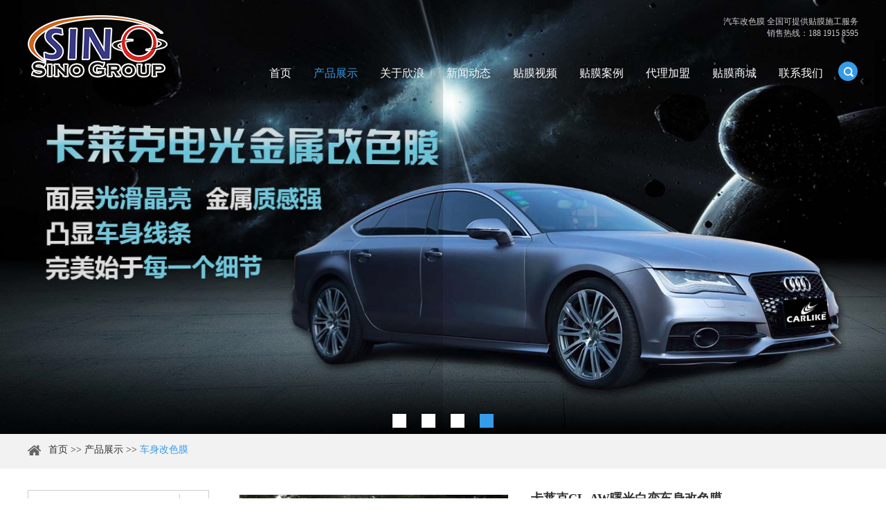

--- FILE ---
content_type: text/html; charset=UTF-8
request_url: https://www.sino86.com/product/carlike-cl-aw/
body_size: 11574
content:

<!DOCTYPE html PUBLIC "-//W3C//DTD XHTML 1.0 Transitional//EN" "http://www.w3.org/TR/xhtml1/DTD/xhtml1-transitional.dtd">

<html xmlns="http://www.w3.org/1999/xhtml">
<head>
<meta http-equiv="Content-Type" content="text/html; charset=utf-8" />
<meta name="viewport" content="width=device-width, initial-scale=1, maximum-scale=1, user-scalable=no">
<meta name="renderer" content="webkit">
<meta http-equiv="X-UA-Compatible" content="IE=edge,chrome=1">
<meta content="telephone=no" name="format-detection" />
<title>卡莱克CL-AW曙光白变车身改色膜-欣浪公司</title>
<meta name='robots' content='max-image-preview:large' />

<!-- SEO Ultimate (http://www.seodesignsolutions.com/wordpress-seo/) -->
	<meta name="description" content="广州市欣浪科技有限公司是一家致力于汽车改色贴膜及刻字贴纸的生产和销售企业，厂家专业批发生产和销售：CL-AW曙光白变车身改色膜等贴膜产品。" />
	<meta name="keywords" content="汽车贴膜,改色膜,汽车改色膜,车身贴膜,汽车改色,车身改色,车身膜,全车贴膜,车漆保护膜,隐形车衣,汽车保护膜,车贴材料,转移膜,汽车贴纸,车身改色膜" />
	<meta prefix="og: http://ogp.me/ns#" property="og:title" content="卡莱克CL-AW曙光白变车身改色膜 - 欣浪公司" />
	<meta prefix="og: http://ogp.me/ns#" property="og:description" content="卡莱克CL-AW曙光白变车身改色膜" />
	<meta prefix="og: http://ogp.me/ns#" property="og:url" content="https://www.sino86.com/product/carlike-cl-aw/" />
	<meta prefix="og: http://ogp.me/ns#" property="og:image" content="https://www.sino86.com/wp-content/uploads/2018/10/CL-AW-101-300x300.jpg" />
	<meta prefix="og: http://ogp.me/ns#" property="og:site_name" content="欣浪公司" />
<!-- /SEO Ultimate -->

<script type="text/javascript">
window._wpemojiSettings = {"baseUrl":"https:\/\/s.w.org\/images\/core\/emoji\/14.0.0\/72x72\/","ext":".png","svgUrl":"https:\/\/s.w.org\/images\/core\/emoji\/14.0.0\/svg\/","svgExt":".svg","source":{"concatemoji":"https:\/\/www.sino86.com\/wp-includes\/js\/wp-emoji-release.min.js?ver=6.3.7"}};
/*! This file is auto-generated */
!function(i,n){var o,s,e;function c(e){try{var t={supportTests:e,timestamp:(new Date).valueOf()};sessionStorage.setItem(o,JSON.stringify(t))}catch(e){}}function p(e,t,n){e.clearRect(0,0,e.canvas.width,e.canvas.height),e.fillText(t,0,0);var t=new Uint32Array(e.getImageData(0,0,e.canvas.width,e.canvas.height).data),r=(e.clearRect(0,0,e.canvas.width,e.canvas.height),e.fillText(n,0,0),new Uint32Array(e.getImageData(0,0,e.canvas.width,e.canvas.height).data));return t.every(function(e,t){return e===r[t]})}function u(e,t,n){switch(t){case"flag":return n(e,"\ud83c\udff3\ufe0f\u200d\u26a7\ufe0f","\ud83c\udff3\ufe0f\u200b\u26a7\ufe0f")?!1:!n(e,"\ud83c\uddfa\ud83c\uddf3","\ud83c\uddfa\u200b\ud83c\uddf3")&&!n(e,"\ud83c\udff4\udb40\udc67\udb40\udc62\udb40\udc65\udb40\udc6e\udb40\udc67\udb40\udc7f","\ud83c\udff4\u200b\udb40\udc67\u200b\udb40\udc62\u200b\udb40\udc65\u200b\udb40\udc6e\u200b\udb40\udc67\u200b\udb40\udc7f");case"emoji":return!n(e,"\ud83e\udef1\ud83c\udffb\u200d\ud83e\udef2\ud83c\udfff","\ud83e\udef1\ud83c\udffb\u200b\ud83e\udef2\ud83c\udfff")}return!1}function f(e,t,n){var r="undefined"!=typeof WorkerGlobalScope&&self instanceof WorkerGlobalScope?new OffscreenCanvas(300,150):i.createElement("canvas"),a=r.getContext("2d",{willReadFrequently:!0}),o=(a.textBaseline="top",a.font="600 32px Arial",{});return e.forEach(function(e){o[e]=t(a,e,n)}),o}function t(e){var t=i.createElement("script");t.src=e,t.defer=!0,i.head.appendChild(t)}"undefined"!=typeof Promise&&(o="wpEmojiSettingsSupports",s=["flag","emoji"],n.supports={everything:!0,everythingExceptFlag:!0},e=new Promise(function(e){i.addEventListener("DOMContentLoaded",e,{once:!0})}),new Promise(function(t){var n=function(){try{var e=JSON.parse(sessionStorage.getItem(o));if("object"==typeof e&&"number"==typeof e.timestamp&&(new Date).valueOf()<e.timestamp+604800&&"object"==typeof e.supportTests)return e.supportTests}catch(e){}return null}();if(!n){if("undefined"!=typeof Worker&&"undefined"!=typeof OffscreenCanvas&&"undefined"!=typeof URL&&URL.createObjectURL&&"undefined"!=typeof Blob)try{var e="postMessage("+f.toString()+"("+[JSON.stringify(s),u.toString(),p.toString()].join(",")+"));",r=new Blob([e],{type:"text/javascript"}),a=new Worker(URL.createObjectURL(r),{name:"wpTestEmojiSupports"});return void(a.onmessage=function(e){c(n=e.data),a.terminate(),t(n)})}catch(e){}c(n=f(s,u,p))}t(n)}).then(function(e){for(var t in e)n.supports[t]=e[t],n.supports.everything=n.supports.everything&&n.supports[t],"flag"!==t&&(n.supports.everythingExceptFlag=n.supports.everythingExceptFlag&&n.supports[t]);n.supports.everythingExceptFlag=n.supports.everythingExceptFlag&&!n.supports.flag,n.DOMReady=!1,n.readyCallback=function(){n.DOMReady=!0}}).then(function(){return e}).then(function(){var e;n.supports.everything||(n.readyCallback(),(e=n.source||{}).concatemoji?t(e.concatemoji):e.wpemoji&&e.twemoji&&(t(e.twemoji),t(e.wpemoji)))}))}((window,document),window._wpemojiSettings);
</script>
<style type="text/css">
img.wp-smiley,
img.emoji {
	display: inline !important;
	border: none !important;
	box-shadow: none !important;
	height: 1em !important;
	width: 1em !important;
	margin: 0 0.07em !important;
	vertical-align: -0.1em !important;
	background: none !important;
	padding: 0 !important;
}
</style>
	<link rel='stylesheet' id='wp-block-library-css' href='https://www.sino86.com/wp-includes/css/dist/block-library/style.min.css?ver=6.3.7' type='text/css' media='all' />
<style id='classic-theme-styles-inline-css' type='text/css'>
/*! This file is auto-generated */
.wp-block-button__link{color:#fff;background-color:#32373c;border-radius:9999px;box-shadow:none;text-decoration:none;padding:calc(.667em + 2px) calc(1.333em + 2px);font-size:1.125em}.wp-block-file__button{background:#32373c;color:#fff;text-decoration:none}
</style>
<style id='global-styles-inline-css' type='text/css'>
body{--wp--preset--color--black: #000000;--wp--preset--color--cyan-bluish-gray: #abb8c3;--wp--preset--color--white: #ffffff;--wp--preset--color--pale-pink: #f78da7;--wp--preset--color--vivid-red: #cf2e2e;--wp--preset--color--luminous-vivid-orange: #ff6900;--wp--preset--color--luminous-vivid-amber: #fcb900;--wp--preset--color--light-green-cyan: #7bdcb5;--wp--preset--color--vivid-green-cyan: #00d084;--wp--preset--color--pale-cyan-blue: #8ed1fc;--wp--preset--color--vivid-cyan-blue: #0693e3;--wp--preset--color--vivid-purple: #9b51e0;--wp--preset--gradient--vivid-cyan-blue-to-vivid-purple: linear-gradient(135deg,rgba(6,147,227,1) 0%,rgb(155,81,224) 100%);--wp--preset--gradient--light-green-cyan-to-vivid-green-cyan: linear-gradient(135deg,rgb(122,220,180) 0%,rgb(0,208,130) 100%);--wp--preset--gradient--luminous-vivid-amber-to-luminous-vivid-orange: linear-gradient(135deg,rgba(252,185,0,1) 0%,rgba(255,105,0,1) 100%);--wp--preset--gradient--luminous-vivid-orange-to-vivid-red: linear-gradient(135deg,rgba(255,105,0,1) 0%,rgb(207,46,46) 100%);--wp--preset--gradient--very-light-gray-to-cyan-bluish-gray: linear-gradient(135deg,rgb(238,238,238) 0%,rgb(169,184,195) 100%);--wp--preset--gradient--cool-to-warm-spectrum: linear-gradient(135deg,rgb(74,234,220) 0%,rgb(151,120,209) 20%,rgb(207,42,186) 40%,rgb(238,44,130) 60%,rgb(251,105,98) 80%,rgb(254,248,76) 100%);--wp--preset--gradient--blush-light-purple: linear-gradient(135deg,rgb(255,206,236) 0%,rgb(152,150,240) 100%);--wp--preset--gradient--blush-bordeaux: linear-gradient(135deg,rgb(254,205,165) 0%,rgb(254,45,45) 50%,rgb(107,0,62) 100%);--wp--preset--gradient--luminous-dusk: linear-gradient(135deg,rgb(255,203,112) 0%,rgb(199,81,192) 50%,rgb(65,88,208) 100%);--wp--preset--gradient--pale-ocean: linear-gradient(135deg,rgb(255,245,203) 0%,rgb(182,227,212) 50%,rgb(51,167,181) 100%);--wp--preset--gradient--electric-grass: linear-gradient(135deg,rgb(202,248,128) 0%,rgb(113,206,126) 100%);--wp--preset--gradient--midnight: linear-gradient(135deg,rgb(2,3,129) 0%,rgb(40,116,252) 100%);--wp--preset--font-size--small: 13px;--wp--preset--font-size--medium: 20px;--wp--preset--font-size--large: 36px;--wp--preset--font-size--x-large: 42px;--wp--preset--spacing--20: 0.44rem;--wp--preset--spacing--30: 0.67rem;--wp--preset--spacing--40: 1rem;--wp--preset--spacing--50: 1.5rem;--wp--preset--spacing--60: 2.25rem;--wp--preset--spacing--70: 3.38rem;--wp--preset--spacing--80: 5.06rem;--wp--preset--shadow--natural: 6px 6px 9px rgba(0, 0, 0, 0.2);--wp--preset--shadow--deep: 12px 12px 50px rgba(0, 0, 0, 0.4);--wp--preset--shadow--sharp: 6px 6px 0px rgba(0, 0, 0, 0.2);--wp--preset--shadow--outlined: 6px 6px 0px -3px rgba(255, 255, 255, 1), 6px 6px rgba(0, 0, 0, 1);--wp--preset--shadow--crisp: 6px 6px 0px rgba(0, 0, 0, 1);}:where(.is-layout-flex){gap: 0.5em;}:where(.is-layout-grid){gap: 0.5em;}body .is-layout-flow > .alignleft{float: left;margin-inline-start: 0;margin-inline-end: 2em;}body .is-layout-flow > .alignright{float: right;margin-inline-start: 2em;margin-inline-end: 0;}body .is-layout-flow > .aligncenter{margin-left: auto !important;margin-right: auto !important;}body .is-layout-constrained > .alignleft{float: left;margin-inline-start: 0;margin-inline-end: 2em;}body .is-layout-constrained > .alignright{float: right;margin-inline-start: 2em;margin-inline-end: 0;}body .is-layout-constrained > .aligncenter{margin-left: auto !important;margin-right: auto !important;}body .is-layout-constrained > :where(:not(.alignleft):not(.alignright):not(.alignfull)){max-width: var(--wp--style--global--content-size);margin-left: auto !important;margin-right: auto !important;}body .is-layout-constrained > .alignwide{max-width: var(--wp--style--global--wide-size);}body .is-layout-flex{display: flex;}body .is-layout-flex{flex-wrap: wrap;align-items: center;}body .is-layout-flex > *{margin: 0;}body .is-layout-grid{display: grid;}body .is-layout-grid > *{margin: 0;}:where(.wp-block-columns.is-layout-flex){gap: 2em;}:where(.wp-block-columns.is-layout-grid){gap: 2em;}:where(.wp-block-post-template.is-layout-flex){gap: 1.25em;}:where(.wp-block-post-template.is-layout-grid){gap: 1.25em;}.has-black-color{color: var(--wp--preset--color--black) !important;}.has-cyan-bluish-gray-color{color: var(--wp--preset--color--cyan-bluish-gray) !important;}.has-white-color{color: var(--wp--preset--color--white) !important;}.has-pale-pink-color{color: var(--wp--preset--color--pale-pink) !important;}.has-vivid-red-color{color: var(--wp--preset--color--vivid-red) !important;}.has-luminous-vivid-orange-color{color: var(--wp--preset--color--luminous-vivid-orange) !important;}.has-luminous-vivid-amber-color{color: var(--wp--preset--color--luminous-vivid-amber) !important;}.has-light-green-cyan-color{color: var(--wp--preset--color--light-green-cyan) !important;}.has-vivid-green-cyan-color{color: var(--wp--preset--color--vivid-green-cyan) !important;}.has-pale-cyan-blue-color{color: var(--wp--preset--color--pale-cyan-blue) !important;}.has-vivid-cyan-blue-color{color: var(--wp--preset--color--vivid-cyan-blue) !important;}.has-vivid-purple-color{color: var(--wp--preset--color--vivid-purple) !important;}.has-black-background-color{background-color: var(--wp--preset--color--black) !important;}.has-cyan-bluish-gray-background-color{background-color: var(--wp--preset--color--cyan-bluish-gray) !important;}.has-white-background-color{background-color: var(--wp--preset--color--white) !important;}.has-pale-pink-background-color{background-color: var(--wp--preset--color--pale-pink) !important;}.has-vivid-red-background-color{background-color: var(--wp--preset--color--vivid-red) !important;}.has-luminous-vivid-orange-background-color{background-color: var(--wp--preset--color--luminous-vivid-orange) !important;}.has-luminous-vivid-amber-background-color{background-color: var(--wp--preset--color--luminous-vivid-amber) !important;}.has-light-green-cyan-background-color{background-color: var(--wp--preset--color--light-green-cyan) !important;}.has-vivid-green-cyan-background-color{background-color: var(--wp--preset--color--vivid-green-cyan) !important;}.has-pale-cyan-blue-background-color{background-color: var(--wp--preset--color--pale-cyan-blue) !important;}.has-vivid-cyan-blue-background-color{background-color: var(--wp--preset--color--vivid-cyan-blue) !important;}.has-vivid-purple-background-color{background-color: var(--wp--preset--color--vivid-purple) !important;}.has-black-border-color{border-color: var(--wp--preset--color--black) !important;}.has-cyan-bluish-gray-border-color{border-color: var(--wp--preset--color--cyan-bluish-gray) !important;}.has-white-border-color{border-color: var(--wp--preset--color--white) !important;}.has-pale-pink-border-color{border-color: var(--wp--preset--color--pale-pink) !important;}.has-vivid-red-border-color{border-color: var(--wp--preset--color--vivid-red) !important;}.has-luminous-vivid-orange-border-color{border-color: var(--wp--preset--color--luminous-vivid-orange) !important;}.has-luminous-vivid-amber-border-color{border-color: var(--wp--preset--color--luminous-vivid-amber) !important;}.has-light-green-cyan-border-color{border-color: var(--wp--preset--color--light-green-cyan) !important;}.has-vivid-green-cyan-border-color{border-color: var(--wp--preset--color--vivid-green-cyan) !important;}.has-pale-cyan-blue-border-color{border-color: var(--wp--preset--color--pale-cyan-blue) !important;}.has-vivid-cyan-blue-border-color{border-color: var(--wp--preset--color--vivid-cyan-blue) !important;}.has-vivid-purple-border-color{border-color: var(--wp--preset--color--vivid-purple) !important;}.has-vivid-cyan-blue-to-vivid-purple-gradient-background{background: var(--wp--preset--gradient--vivid-cyan-blue-to-vivid-purple) !important;}.has-light-green-cyan-to-vivid-green-cyan-gradient-background{background: var(--wp--preset--gradient--light-green-cyan-to-vivid-green-cyan) !important;}.has-luminous-vivid-amber-to-luminous-vivid-orange-gradient-background{background: var(--wp--preset--gradient--luminous-vivid-amber-to-luminous-vivid-orange) !important;}.has-luminous-vivid-orange-to-vivid-red-gradient-background{background: var(--wp--preset--gradient--luminous-vivid-orange-to-vivid-red) !important;}.has-very-light-gray-to-cyan-bluish-gray-gradient-background{background: var(--wp--preset--gradient--very-light-gray-to-cyan-bluish-gray) !important;}.has-cool-to-warm-spectrum-gradient-background{background: var(--wp--preset--gradient--cool-to-warm-spectrum) !important;}.has-blush-light-purple-gradient-background{background: var(--wp--preset--gradient--blush-light-purple) !important;}.has-blush-bordeaux-gradient-background{background: var(--wp--preset--gradient--blush-bordeaux) !important;}.has-luminous-dusk-gradient-background{background: var(--wp--preset--gradient--luminous-dusk) !important;}.has-pale-ocean-gradient-background{background: var(--wp--preset--gradient--pale-ocean) !important;}.has-electric-grass-gradient-background{background: var(--wp--preset--gradient--electric-grass) !important;}.has-midnight-gradient-background{background: var(--wp--preset--gradient--midnight) !important;}.has-small-font-size{font-size: var(--wp--preset--font-size--small) !important;}.has-medium-font-size{font-size: var(--wp--preset--font-size--medium) !important;}.has-large-font-size{font-size: var(--wp--preset--font-size--large) !important;}.has-x-large-font-size{font-size: var(--wp--preset--font-size--x-large) !important;}
.wp-block-navigation a:where(:not(.wp-element-button)){color: inherit;}
:where(.wp-block-post-template.is-layout-flex){gap: 1.25em;}:where(.wp-block-post-template.is-layout-grid){gap: 1.25em;}
:where(.wp-block-columns.is-layout-flex){gap: 2em;}:where(.wp-block-columns.is-layout-grid){gap: 2em;}
.wp-block-pullquote{font-size: 1.5em;line-height: 1.6;}
</style>
<script type='text/javascript' src='https://www.sino86.com/wp-content/themes/jiayao/js/metaup.js?ver=6.3.7' id='kriesi_custom_fields_js-js'></script>
<link rel="https://api.w.org/" href="https://www.sino86.com/wp-json/" /><link rel="EditURI" type="application/rsd+xml" title="RSD" href="https://www.sino86.com/xmlrpc.php?rsd" />
<meta name="generator" content="WordPress 6.3.7" />
<link rel="canonical" href="https://www.sino86.com/product/carlike-cl-aw/" />
<link rel='shortlink' href='https://www.sino86.com/?p=3001' />
<link rel="alternate" type="application/json+oembed" href="https://www.sino86.com/wp-json/oembed/1.0/embed?url=https%3A%2F%2Fwww.sino86.com%2Fproduct%2Fcarlike-cl-aw%2F" />
<link rel="alternate" type="text/xml+oembed" href="https://www.sino86.com/wp-json/oembed/1.0/embed?url=https%3A%2F%2Fwww.sino86.com%2Fproduct%2Fcarlike-cl-aw%2F&#038;format=xml" />
<link rel="shortcut icon" href="https://www.sino86.com/wp-content/themes/jiayao/favicon.ico">
<link type="text/css" rel="stylesheet" href="https://www.sino86.com/wp-content/themes/jiayao/css/index.css" />
<link type="text/css" rel="stylesheet" href="https://www.sino86.com/wp-content/themes/jiayao/css/fonts.css" />
<script src="https://www.sino86.com/wp-content/themes/jiayao/js/jquery.js"></script>
<script>
var _hmt = _hmt || [];
(function() {
  var hm = document.createElement("script");
  hm.src = "https://hm.baidu.com/hm.js?b1c96950d5c24a8bc3b3cc1fd6121844";
  var s = document.getElementsByTagName("script")[0]; 
  s.parentNode.insertBefore(hm, s);
})();
</script>
</head>

<body>

<!-- container -->

<div class="container">
  <div class="nav">
    <ul class="">
      <form action="https://www.sino86.com" class="fix" method="get">
        <input type="text" placeholder="搜索..."  class="iptc l" name="s" onblur="zc_blur(this)" onfocus="zc_focus(this)">
        <input type="submit" value="" class="ipsc r">
      </form>
      <li class="on"> <a href="https://www.sino86.com" title="首页">首页</a> </li>
            <li  class="on" > <a href="https://www.sino86.com/products/products/" title="产品展示"> 产品展示 </a>
                <div class="addition"></div>
        <div class="c-show c-show1">
                    <div class="c-s1"> <a href="https://www.sino86.com/products/car-wrap-vinyl/" class="fa fa-dot-circle-o"> <span>车身改色膜</span> </a>
                      </div>
                    <div class="c-s1"> <a href="https://www.sino86.com/products/ppf-film/" class="fa fa-dot-circle-o"> <span>车漆保护膜</span> </a>
                      </div>
                    <div class="c-s1"> <a href="https://www.sino86.com/products/carbon-fiber-vinyl/" class="fa fa-dot-circle-o"> <span>碳纤维贴膜</span> </a>
                      </div>
                    <div class="c-s1"> <a href="https://www.sino86.com/products/sunroof-film/" class="fa fa-dot-circle-o"> <span>车顶天窗膜</span> </a>
                      </div>
                    <div class="c-s1"> <a href="https://www.sino86.com/products/light-tint-film/" class="fa fa-dot-circle-o"> <span>车灯改色膜</span> </a>
                      </div>
                    <div class="c-s1"> <a href="https://www.sino86.com/products/cutting-vinyl/" class="fa fa-dot-circle-o"> <span>车贴刻字膜</span> </a>
                      </div>
                  </div>
              </li>
            <li ><a href="https://www.sino86.com/about/" title="关于欣浪"> 关于欣浪 </a> </li>
            <li ><a href="https://www.sino86.com/category/news/" title="新闻动态"> 新闻动态 </a></li>
            <li ><a href="https://www.sino86.com/category/video/" title="贴膜视频"> 贴膜视频 </a></li>
            <li ><a href="https://www.sino86.com/category/install-show/" title="贴膜案例"> 贴膜案例 </a></li>
            <li><a href="https://www.sino86.com/distributor/" title="贴膜代理加盟"> 代理加盟 </a></li>
      <li><a href="https://carlike.taobao.com" target="_blank" title="汽车贴膜商城"> 贴膜商城 </a></li>
      <li><a href="https://www.sino86.com/category/contact-us/" title="联系我们"> 联系我们 </a></li>
      <div class="header_top">
<p>
<a href="https://www.sino86.com/category/contact-us/" rel="nofollow">汽车改色膜 全国可提供贴膜施工服务<br>销售热线：188 1915 8595</a>
</p>
      </div>
    </ul>
  </div>
  <div class="menubtn"> <span class="one"></span> <span class='two'></span> <span class="three"></span> </div>
</div>

<!-- header -->

<div class="header">
  <div class="wp fix">
    <div class="logo l"> <a href="https://www.sino86.com" > <img src="https://www.sino86.com/wp-content/themes/jiayao/images/logo.png" title="欣浪公司" alt="欣浪公司"> </a> </div>
    <div class="header_right r fix">
      <div class="header_top">
<p>
<a href="https://www.sino86.com/category/contact-us/" rel="nofollow">汽车改色膜 全国可提供贴膜施工服务<br> 销售热线：188 1915 8595</a>
</p>
      </div>
      <div class="header_bot r">
        <ul class="header_ul1  fix">
          <li ><a href="https://www.sino86.com" title="首页"> 首页</a></li>
                    <li  class="on" ><a href="https://www.sino86.com/products/products/" title="产品展示"> 产品展示 </a>
                        <div class="dan_header">
              <ul class="fix">
                                <li><a href="https://www.sino86.com/products/car-wrap-vinyl/" title="车身改色膜"> 车身改色膜</a>
                                  </li>
                                <li><a href="https://www.sino86.com/products/ppf-film/" title="车漆保护膜"> 车漆保护膜</a>
                                  </li>
                                <li><a href="https://www.sino86.com/products/carbon-fiber-vinyl/" title="碳纤维贴膜"> 碳纤维贴膜</a>
                                  </li>
                                <li><a href="https://www.sino86.com/products/sunroof-film/" title="车顶天窗膜"> 车顶天窗膜</a>
                                  </li>
                                <li><a href="https://www.sino86.com/products/light-tint-film/" title="车灯改色膜"> 车灯改色膜</a>
                                  </li>
                                <li><a href="https://www.sino86.com/products/cutting-vinyl/" title="车贴刻字膜"> 车贴刻字膜</a>
                                  </li>
                              </ul>
            </div>
                      </li>
                    <li ><a href="https://www.sino86.com/about/" title="关于欣浪"> 关于欣浪 </a> </li>
                    <li ><a href="https://www.sino86.com/category/news/" title="新闻动态"> 新闻动态 </a></li>
                    <li ><a href="https://www.sino86.com/category/video/" title="贴膜视频"> 贴膜视频 </a></li>
                    <li ><a href="https://www.sino86.com/category/install-show/" title="贴膜案例"> 贴膜案例 </a></li>
                    <li ><a href="https://www.sino86.com/distributor/" title="贴膜代理加盟"> 代理加盟 </a></li>
          <li><a href="https://carlike.taobao.com" target="_blank" title="汽车贴膜商城"> 贴膜商城 </a></li>
          <li ><a href="https://www.sino86.com/category/contact-us/" title="联系我们"> 联系我们</a></li>
        </ul>
        <div class="search">
          <div id="sb-search" class="sb-search">
            <form name="productform" action="https://www.sino86.com" method="get">
              <input class="sb-search-input fl" placeholder=""  name="s" id="title" type="text" onblur="zc_blur(this)" onfocus="zc_focus(this)">
              <input class="sb-search-submit fl" type="submit" value=" " name="dosubmit">
              <span class="sb-icon-search"></span>
            </form>
          </div>
        </div>
      </div>
    </div>
    <div class="clear"></div>
  </div>
</div>

<!-- nav_head -->

<ul class="nav_head fix">
  <li ><a href="https://www.sino86.com" title="首页"> 首页 </a></li>
  <li  class="on" ><a href="https://www.sino86.com/products/products/" title="产品"> 产品展示 </a></li>
  <li ><a href="https://www.sino86.com/category/install-show/" title="贴膜案例"> 贴膜案例 </a></li>
  <li ><a href="https://www.sino86.com/category/contact-us/" title="联系我们"> 联系我们 </a></li>
</ul>
<div class="box-slide">
  <div id="wowslider-container1">
    <div class="ws_images">
      <ul>
        <li> <a href="https://www.sino86.com/product/carlike-cl-mc/" title="卡莱克™CL-MC幻彩珊瑚全车改色膜"><img src="https://www.sino86.com/wp-content/uploads/2019/01/Banner-CL-MC.jpg" alt="卡莱克™CL-MC幻彩珊瑚全车改色膜" id="wows1_0" data-title="" width="1920"/></a> </li>

        <li> <a href="https://www.sino86.com/product/carlike-cl-ppf-tpu/" title="卡莱克™CL-PPF-TPU透明隐形车衣车漆保护膜"><img src="https://www.sino86.com/wp-content/uploads/2019/01/Banner-PPF.jpg" alt="卡莱克™CL-PPF-TPU透明隐形车衣车漆保护膜" id="wows1_1" data-title="" width="1920"/></a> </li>

        <li> <a href="https://www.sino86.com/product/carlike-cl-il/" title="卡莱克™CL-IL七彩镭射全车改色膜"><img src="https://www.sino86.com/wp-content/uploads/2019/01/Banner-CL-IL.jpg" alt="卡莱克™CL-IL七彩镭射全车改色膜" id="wows1_2" data-title="" width="1920"/></a> </li>

        <li> <a href="https://www.sino86.com/product/carlike-cl-em/" title="卡莱克™CL-EM金属电光整车改色膜"><img src="https://www.sino86.com/wp-content/uploads/2019/01/Banner-CL-EM.jpg" alt="卡莱克™CL-EM金属电光整车改色膜" id="wows1_3" data-title="" width="1920"/></a> </li>
      </ul>
    </div>
    <div class="ws_bullets">
      <div> <a href="#" title="banner"> <span> 1</span> </a> <a href="#" title=""> <span> 2</span> </a> <a href="#" title="banner"> <span> 3</span> </a> <a href="#" title="banner2"> <span> 4</span> </a> </div>
    </div>
  </div>
  <script type="text/javascript" src="https://www.sino86.com/wp-content/themes/jiayao/js/wowslider.js"></script> 
  <script type="text/javascript" src="https://www.sino86.com/wp-content/themes/jiayao/js/script.js"></script> 
</div>
<script>



function  zc_blur(obj){



    var str = $(obj).val();



    if(str == ''){



        $(obj).val('搜索...');



    }



}

function zc_focus(obj){



    var str = $(obj).val();



    if(str == '搜索...'){



        $(obj).val('');



    }



}



</script> 
<!-- break -->
<div class="break">
<div class="wp">
        <p> 
        <a href="https://www.sino86.com" title="首页"> 首页</a>   >>  
                    <a href="https://www.sino86.com/products/products/">产品展示</a>   >>  
                    <a href="https://www.sino86.com/products/car-wrap-vinyl/" class="on">车身改色膜</a>
         
    </p>
</div>
</div> 


<!-- product -->
<div class="product">
<div class="wp fix"> 
    <div class="productr r">  
        <div class="fix">   
            <div class="pro_conl l">


                 <div id="tsShopContainer">
                    <div id="tsImgS"><a href="https://www.sino86.com/wp-content/uploads/2018/10/CL-AW-101.jpg" title="卡莱克CL-AW曙光白变车身改色膜" class="MagicZoom" id="MagicZoom" onclick="return false"><img  src="https://www.sino86.com/wp-content/uploads/2018/10/CL-AW-101.jpg" alt="卡莱克CL-AW曙光白变车身改色膜"/></a></div>
                    <div id="tsPicContainer">
                        <div id="tsImgSArrL" onclick="tsScrollArrLeft()"></div>
                        <div id="tsImgSCon">
                            <ul>
                                                                <li onmouseover="showPic(0)" rel="MagicZoom" class="tsSelectImg"><a><img src="https://www.sino86.com/wp-content/uploads/2018/10/CL-AW-101.jpg" tsImgS="https://www.sino86.com/wp-content/uploads/2018/10/CL-AW-101.jpg" title="卡莱克CL-AW曙光白变车身改色膜"/></a></li>
                                                            </ul>
                        </div>
                        <div id="tsImgSArrR" onclick="tsScrollArrRight()"></div>
                    </div>
                </div>
  
                <div class=" dan996 "> 
                    <div class="thelgi buyer">     
                        <div class="thelgi_wrap wpp"> 
                            <div class="buye_box fix"> 
                                <div class="bur_l"> <img src="https://www.sino86.com/wp-content/uploads/2018/10/CL-AW-101.jpg" alt="卡莱克CL-AW曙光白变车身改色膜"> </div> 
                            </div> 
                        </div>
                    
                        <div class=" wpp">
                            <div class="img-scroll"> 
                                <span class="prev"></span>
                                <span class="next"></span>
                      
                                <div class="img-list">
                                    <ul class="fix" style="margin-left: 0px;">
                                                                             <li>
                                            <div class="m3lien active"> 
                                                <a href="javascript:;" title="卡莱克CL-AW曙光白变车身改色膜" class="m3tu"><img src="https://www.sino86.com/wp-content/uploads/2018/10/CL-AW-101.jpg" title="卡莱克CL-AW曙光白变车身改色膜" alt="卡莱克CL-AW曙光白变车身改色膜"></a>  
                                            </div>
                                        </li>
                                       
                                      
                                    </ul>
                                </div>
                            </div>  
                        </div> 
                    </div> 
                </div> 

                

                <script>
                    $(function(){
                        $(".img-list .m3lien a").click(function(e){
                            e.preventDefault();

                            var _this = $(this),
                                $img = _this.find("img").attr("src");

                            _this.parent().addClass("active").parents("li").siblings().find(".m3lien").removeClass("active");

                            $('.bur_l').find('img').attr('src',$img);
                        })
                    }) 
                </script>
                
            </div> 
            <div class="pro_conr r">
                <h1>卡莱克CL-AW曙光白变车身改色膜</h1>
                <div class="pro_x"><p>产品名称：曙光白变改色膜</p>
<p>产品品牌：CARLIKE卡莱克™</p>
<p>产品型号：CL-AW</p>
<p>产品规格：整卷1.52x18M</p>
<p>产品材质：超柔韧性高分子PVC面膜</p>
<p>生产工艺：双层铸造</p>
<p>面膜厚度：0.16mm（带胶）</p>
<p>底纸厚度：140g</p>
<p>胶水厚度：30μm</p>
<p>胶水颜色：透明</p>
<p>胶水特征：进口初低粘可移胶水，不伤车漆</p>
</div>
                <div class="btn fix">
                    <a href="https://www.sino86.com/category/contact-us/?id=3001" class="" title="立即咨询价格">立即咨询价格</a>
                    <a href="#" class="" title="微信 18819158595">微信18819158595</a>
                </div>
            </div> 
            
        </div>


        <div class="pto_ttile"> 产品描述 </div>
        <div class="pro_x">
            <p>CARLIKE卡莱克™CL-AW曙光白变改色膜采用高分子PVC面膜双层铸造制成，胶水源自美国全可移胶水，改色膜带有高密度导气槽，导气效果好，易施工，粘贴牢固，揭除不留残胶不伤车漆，干贴施工不起泡，高达3-5倍延展性，拉伸不变色不断裂，耐高低温，抗UV，抗酸雨，全方位紧致贴合全车，不开裂，不翘边，宛如原漆效果，在不伤原车漆的前提下，随心所欲的改变车身颜色与涂装或拉花。颜色搭配自主性更强，且不会存在相同颜色不同部位产生色差的烦恼。如果想恢复原车漆，只需将贴膜揭掉即可。<br />
使用年限： 3-5 年<br />
产品应用：战车引擎盖、尾翼、包围，拉手，扶板等，汽车 &#038; 货车，卡车，船舶，笔记本电脑，手机，墙壁，家具等。<br />
产品特征：可拉伸，可移除，抗 UV，防腐蚀，防水，易清洁，易保养，保护车漆，抵御一般轻微性划痕、刮蹭，磨损等。<br />
整车贴覆：超强的产品品质和施工技术，可实现整车车面整体贴覆，无需拼接、接缝完美展现车身流线型。<br />
柔韧曲滑：高分子产品结构带来的超强柔韧性能，可在任意弧面实现所理想的曲折性，全面表达车身曲面柔美质感。<br />
持久耐用：纳米级生产工艺，产品细腻紧密，具有极强的抗磨损耐用性能，色彩感持久稳定，不变色不褪色。<br />
色泽晶莹：特效透光涂层，是色彩更加晶莹剔透，色泽自然温和，完美展现车身通透质感。<br />
隔绝腐蚀：可抵抗弱酸性、弱碱性及石油分流产品的侵蚀，有效保障汽车在酸雨、酸雾及有害气体环境中不受损害，同时阻隔太阳射线，保持原厂车漆光泽润亮。<br />
车漆保护：在为车辆美化外观效果的同时，也起到了保护车漆的作用，防止车漆氧化受损等，保护原厂漆的光泽度和耐用性；<br />
不留残胶：轻易揭除，不伤漆面，无滞留残胶。<br />
绿色环保：不对漆面、人体及自然产生任何毒副作用，绿色环保。<br />
多种颜色：可选择的颜色及款式多达几百种。<br />
<img decoding="async" class="alignnone size-full wp-image-3118" src="https://www.sino86.com/wp-content/uploads/2019/01/CL-MG_01.jpg" alt="卡莱克CL-AW曙光白变车身改色膜" width="800" srcset="https://www.sino86.com/wp-content/uploads/2019/01/CL-MG_01.jpg 800w, https://www.sino86.com/wp-content/uploads/2019/01/CL-MG_01-267x300.jpg 267w" sizes="(max-width: 800px) 100vw, 800px" /><img decoding="async" class="alignnone size-full wp-image-3227" src="https://www.sino86.com/wp-content/uploads/2019/01/CL-EM_02.jpg" alt="卡莱克CL-AW曙光白变车身改色膜" width="800" srcset="https://www.sino86.com/wp-content/uploads/2019/01/CL-EM_02.jpg 800w, https://www.sino86.com/wp-content/uploads/2019/01/CL-EM_02-300x295.jpg 300w" sizes="(max-width: 800px) 100vw, 800px" /><img decoding="async" class="alignnone size-full wp-image-3227" src="https://www.sino86.com/wp-content/uploads/2019/01/CL-EM_03.jpg" alt="卡莱克CL-AW曙光白变车身改色膜" width="800" /><img decoding="async" class="alignnone size-full wp-image-3227" src="https://www.sino86.com/wp-content/uploads/2019/01/CL-EM_04.jpg" alt="卡莱克CL-AW曙光白变车身改色膜" width="800" /><img decoding="async" class="alignnone size-full wp-image-3227" src="https://www.sino86.com/wp-content/uploads/2019/01/CL-AW_05.jpg" alt="卡莱克CL-AW曙光白变车身改色膜" width="800" /><img decoding="async" class="alignnone size-full wp-image-3227" src="https://www.sino86.com/wp-content/uploads/2019/01/CL-AW_06.jpg" alt="卡莱克CL-AW曙光白变车身改色膜" width="800" /><img decoding="async" class="alignnone size-full wp-image-3227" src="https://www.sino86.com/wp-content/uploads/2019/01/CL-AW_06.jpg" alt="卡莱克CL-AW曙光白变车身改色膜" width="800" /><img decoding="async" class="alignnone size-full wp-image-3227" src="https://www.sino86.com/wp-content/uploads/2019/01/CL-AW_07.jpg" alt="卡莱克CL-AW曙光白变车身改色膜" width="800" /><img decoding="async" class="alignnone size-full wp-image-3227" src="https://www.sino86.com/wp-content/uploads/2019/01/CL-AW_08.jpg" alt="卡莱克CL-AW曙光白变车身改色膜" width="800" /><img decoding="async" class="alignnone size-full wp-image-3227" src="https://www.sino86.com/wp-content/uploads/2019/01/CL-AW_09.jpg" alt="卡莱克CL-AW曙光白变车身改色膜" width="800" /><img decoding="async" class="alignnone size-full wp-image-3227" src="https://www.sino86.com/wp-content/uploads/2019/01/CL-AW_10.jpg" alt="卡莱克CL-AW曙光白变车身改色膜" width="800" /><img decoding="async" class="alignnone size-full wp-image-3118" src="https://www.sino86.com/wp-content/uploads/2019/01/CL-MG_12.jpg" alt="卡莱克CL-AW曙光白变车身改色膜" width="800" /><img decoding="async" class="alignnone size-full wp-image-3118" src="https://www.sino86.com/wp-content/uploads/2019/01/CL-MG_13.jpg" alt="卡莱克CL-AW曙光白变车身改色膜" width="800" /></p>
        </div>


                <div class="pto_ttile2"> 产品推荐 </div>
       
        <div class="img-scroll">
            <div class="hot">
                <span class="prev"></span>
                <span class="next"></span>
            </div>
            <div class="clear"></div>
            <div class="img-list">
                <ul class="fix">
                                        <li>
                        <div class="d_wrap">
                            <a href="https://www.sino86.com/?post_type=shop_reviews&#038;p=3000" title="卡莱克CL-SM超哑整车改色膜"> <img src="https://www.sino86.com/wp-content/uploads/2018/10/CL-SM-107-300x300.jpg" alt="卡莱克CL-SM超哑整车改色膜"> </a>
                            <div class="fu"> <div class="tts"> <a href="https://www.sino86.com/?post_type=shop_reviews&#038;p=3000" class="more" title="卡莱克CL-SM超哑整车改色膜">  <span> 查看更多 </span></a> </div>  </div>
                            <div class="wenzi"> <a href="https://www.sino86.com/?post_type=shop_reviews&#038;p=3000" title="卡莱克CL-SM超哑整车改色膜"> 卡莱克CL-SM超哑整车改色膜  </a> </div>
                        </div>
                    </li>  
                                        <li>
                        <div class="d_wrap">
                            <a href="https://www.sino86.com/?post_type=shop_reviews&#038;p=2068" title="卡莱克CL-IL七彩镭射彩虹闪点汽车全车改色膜"> <img src="https://www.sino86.com/wp-content/uploads/2018/10/CL-IL-101-300x300.jpg" alt="卡莱克CL-IL七彩镭射彩虹闪点汽车全车改色膜"> </a>
                            <div class="fu"> <div class="tts"> <a href="https://www.sino86.com/?post_type=shop_reviews&#038;p=2068" class="more" title="卡莱克CL-IL七彩镭射彩虹闪点汽车全车改色膜">  <span> 查看更多 </span></a> </div>  </div>
                            <div class="wenzi"> <a href="https://www.sino86.com/?post_type=shop_reviews&#038;p=2068" title="卡莱克CL-IL七彩镭射彩虹闪点汽车全车改色膜"> 卡莱克CL-IL七彩镭射彩虹闪点汽车全车改色膜  </a> </div>
                        </div>
                    </li>  
                                        <li>
                        <div class="d_wrap">
                            <a href="https://www.sino86.com/?post_type=shop_reviews&#038;p=1659" title="卡莱克CL-EB金属电光拉丝全车改色膜"> <img src="https://www.sino86.com/wp-content/uploads/2018/10/CL-EB-101-300x300.jpg" alt="卡莱克CL-EB金属电光拉丝全车改色膜"> </a>
                            <div class="fu"> <div class="tts"> <a href="https://www.sino86.com/?post_type=shop_reviews&#038;p=1659" class="more" title="卡莱克CL-EB金属电光拉丝全车改色膜">  <span> 查看更多 </span></a> </div>  </div>
                            <div class="wenzi"> <a href="https://www.sino86.com/?post_type=shop_reviews&#038;p=1659" title="卡莱克CL-EB金属电光拉丝全车改色膜"> 卡莱克CL-EB金属电光拉丝全车改色膜  </a> </div>
                        </div>
                    </li>  
                                    </ul>
            </div>
        </div>
            
    </div>

    <div class="list l">   

        

        <form action="https://www.sino86.com" class="header_form" method="get"> 

            <input type="submit" class="sub">

           

            <input type="text"  placeholder="搜索..." class="tex"  name="s" onblur="zc_blur(this)" onfocus="zc_focus(this)">

        </form>

        

        <div class="title1 titlems"><a href="https://www.sino86.com/products/products/"> 产品分类 </a> 

            <p class="dan_p">

                <span class="one"></span>

                <span class="two"></span>

                <span class="three"></span>

            </p>  

        </div> 

        <div class="subNavBox">

                 

            <div class="subNav  currentDd currentDt"><a href="https://www.sino86.com/products/car-wrap-vinyl/">车身改色膜</a></div>

            
                 

            <div class="subNav  "><a href="https://www.sino86.com/products/ppf-film/">车漆保护膜</a></div>

            
                 

            <div class="subNav  "><a href="https://www.sino86.com/products/carbon-fiber-vinyl/">碳纤维贴膜</a></div>

            
                 

            <div class="subNav  "><a href="https://www.sino86.com/products/sunroof-film/">车顶天窗膜</a></div>

            
                 

            <div class="subNav  "><a href="https://www.sino86.com/products/light-tint-film/">车灯改色膜</a></div>

            
                 

            <div class="subNav  "><a href="https://www.sino86.com/products/cutting-vinyl/">车贴刻字膜</a></div>

            
            


            

        </div> 

        
        <div class="title1"><a href="https://www.sino86.com/products/products/" title="热销产品">   热销产品  </a>    </div> 

        <ul class="li_ul1">

            
            <li> 

                <div class="wraor">

                    <a href="https://www.sino86.com/product/carlike-6dcf/" title="卡莱克CL-6DCF 6D超亮黑碳纤维汽车改装贴膜"> <img src="https://www.sino86.com/wp-content/uploads/2018/10/CL-6DCF-300x300.jpg" alt="卡莱克CL-6DCF 6D超亮黑碳纤维汽车改装贴膜"> </a>

                    <a href="https://www.sino86.com/product/carlike-6dcf/" class="wenzi" title="卡莱克CL-6DCF 6D超亮黑碳纤维汽车改装贴膜"> 卡莱克CL-6DCF 6D超亮黑碳纤维汽车改装贴膜 </a>   

                </div> 

            </li>

            
            <li> 

                <div class="wraor">

                    <a href="https://www.sino86.com/product/carlike-cl-hl-cm/" title="卡莱克CL-HL-CM变色龙汽车大灯改色膜"> <img src="https://www.sino86.com/wp-content/uploads/2019/01/CL-HL-CM111-300x300.jpg" alt="卡莱克CL-HL-CM变色龙汽车大灯改色膜"> </a>

                    <a href="https://www.sino86.com/product/carlike-cl-hl-cm/" class="wenzi" title="卡莱克CL-HL-CM变色龙汽车大灯改色膜"> 卡莱克CL-HL-CM变色龙汽车大灯改色膜 </a>   

                </div> 

            </li>

            
            <li> 

                <div class="wraor">

                    <a href="https://www.sino86.com/product/carlike-cl-sr/" title="卡莱克CL-SR三层超光亮黑车顶全景天窗膜"> <img src="https://www.sino86.com/wp-content/uploads/2018/10/CL-SG-1031-300x300.jpg" alt="卡莱克CL-SR三层超光亮黑车顶全景天窗膜"> </a>

                    <a href="https://www.sino86.com/product/carlike-cl-sr/" class="wenzi" title="卡莱克CL-SR三层超光亮黑车顶全景天窗膜"> 卡莱克CL-SR三层超光亮黑车顶全景天窗膜 </a>   

                </div> 

            </li>

            
           

        </ul>



        <script type="text/javascript">

            $(function(){

                $(".list .subNav").click(function(event){



                    _src=$(this).find("a").attr("href")



                    if($(this).is('.currentDd')){   

                        window.location.href=_src

                    }

                    else if($(this).not('.currentDd')){

                        event.preventDefault();

                        $(this).addClass("currentDd").siblings(".subNav").removeClass("currentDd")

                        $(this).next(".navContent").slideDown(500).siblings(".navContent").slideUp(500);

                    };

                })   



                $(".list .navContent-li ").click(function(event){      



                    _src1=$(this).find("a.child").attr("href")



                    if($(this).is('.navContent-lion')){   



                        window.location.href=_src1



                    }

                    else if($(this).not('.navContent-lion')){



                            event.preventDefault();



                        $(this).addClass("navContent-lion").siblings(".navContent-li").removeClass("navContent-lion")

                        

                        $(this).find('dl').slideDown(500).parents(".navContent-li").siblings(".navContent-li").find("dl").slideUp(500);

                    }; 

                    

                })  

            })



        </script> 



</div>



<script>

    $(function(){

        $(".titlems").click(function(){

            var _this = $(this),

                $list = _this.next();

            

            if($list.is(":hidden")){

                $list.slideDown();

            }else{

                $list.slideUp();

            }

        })

    })

</script>        
</div>    
</div>



<script type="text/javascript" src="https://www.sino86.com/wp-content/themes/jiayao/js/qiehuan.js"></script>
<script src="https://www.sino86.com/wp-content/themes/jiayao/js/teyi.js" type="text/javascript"></script>
<script src="https://www.sino86.com/wp-content/themes/jiayao/js/teer.js"></script>
<script>

    $("table").wrap("<div class='table'></div>"); 
;
</script>

<!-- footer -->

<div class="footer">

<div class="wp fix">



    <div class="footer_left">

        
        <div class="title"><a href="https://www.sino86.com/products/products/" title="产品展示"> 产品展示 </a>   </div>

        <ul class="fix"> 

            
            <li><a href="https://www.sino86.com/products/car-wrap-vinyl/" title="车身改色膜"> > 车身改色膜  </a></li>

            
            <li><a href="https://www.sino86.com/products/ppf-film/" title="车漆保护膜"> > 车漆保护膜  </a></li>

            
            <li><a href="https://www.sino86.com/products/carbon-fiber-vinyl/" title="碳纤维贴膜"> > 碳纤维贴膜  </a></li>

            
            <li><a href="https://www.sino86.com/products/sunroof-film/" title="车顶天窗膜"> > 车顶天窗膜  </a></li>

            
            <li><a href="https://www.sino86.com/products/light-tint-film/" title="车灯改色膜"> > 车灯改色膜  </a></li>

            
            <li><a href="https://www.sino86.com/products/cutting-vinyl/" title="车贴刻字膜"> > 车贴刻字膜  </a></li>

            
        </ul> 

        
    </div>



    <div class="footer_center">

        <div class="title">  网站导航  </div> 

        <ul> 

            <li class="on"><a href="https://www.sino86.com" title="首页"> > 首页 </a></li> 

            <li><a href="https://www.sino86.com/products/products/" title="产品展示"> > 产品展示 </a></li>

            <li><a href="https://www.sino86.com/about/" title="关于欣浪"> > 关于欣浪 </a> </li> 

            <li><a href="https://www.sino86.com/category/news/" title="新闻动态"> > 新闻动态 </a></li>

            <li><a href="https://www.sino86.com/category/video/" title="贴膜视频"> > 贴膜视频 </a></li>

            <li><a href="https://www.sino86.com/category/install-show/" title="贴膜案例"> > 贴膜案例 </a></li>  

            <li><a href="https://www.sino86.com/news/sino-5424/" title="贴膜价格"> > 贴膜价格 </a></li>  

            <li><a href="https://www.sino86.com/news/download/" title="下载中心"> > 下载中心 </a></li> 

            <li><a href="https://www.sino86.com/category/contact-us/" title="联系我们"> > 联系我们 </a></li> 

            <li><a href="https://www.sino86.com/sitemap.xml" target="_blank" title="网站地图"> > 网站地图 </a></li> 

        </ul> 

    </div> 

    
    <div class="footer_right">

        <div class="title"> <a href="https://www.sino86.com/category/contact-us/"> 联系我们 </a> </div> 

        <ul>

             <ul>
	<li class="li1">邮箱：<a href="mailto:sales@sino86.com">sales@sino86.com</a></li>
	<li class="li2">销售热线：020-8764 6499</li>
	<li class="li4">销售热线：188 1915 8595</li>
	<li class="li5">销售微信：188 1915 8595</li>
	<li class="li7">公司地址：广州市白云区黄边北路160号愿景中心7楼710室</li>
</ul>
        </ul> 

        <div class="shejiao fix">

<img src="https://www.sino86.com/wp-content/uploads/2019/01/QR-sino.png" width="100" alt="欣浪公司官方微信">
<img src="https://www.sino86.com/wp-content/uploads/2019/01/QR-youku.png" width="100" alt="欣浪公司官方优酷"><br>
<div style="margin-left:25px"><font color="#FFFFF"> 官方微信 &nbsp;&nbsp;&nbsp;&nbsp;&nbsp;&nbsp;&nbsp;&nbsp; 官方优酷 </font></div>


        </div> 

    </div> 

 

    <div class="clear"></div>



    <div class="footer_bot">  

        <p class=""> 

               Copyright © 广州市欣浪科技有限公司 版权所有 <a href="https://beian.miit.gov.cn" target="_blank" rel="nofollow">粤ICP备18151466号</a>  


        </p>

        
        <div class="Links"> 

            友情链接： 

            <a href="https://sinovinyl.taobao.com/" target="_blank" rel="noopener noreferrer">欣浪公司淘宝企业店</a>
<a href="https://gzsinogroup.1688.com/" target="_blank" rel="noopener noreferrer">欣浪公司1688官方旗舰店</a>
        </div> 

        
       

        

    </div> 



</div>  

</div>


<script src="https://www.sino86.com/wp-content/themes/jiayao/js/classie.js"></script> 

<script src="https://www.sino86.com/wp-content/themes/jiayao/js/uisearch.js"></script> 

<script>

    new UISearch( document.getElementById( 'sb-search' ) );

</script>

<div class="gotop"> </div>

<script>   

    $(window).scroll(function(){

        if($(window).scrollTop()==0){

            $(".gotop").css('opacity',0);

        }else{

            $(".gotop").css('opacity',1);

        }

    })

    $(".gotop").click(function(){

        $("html,body").animate({scrollTop:'0px'},300);

    })                                                                 

</script>

     <script type="text/javascript" src="https://www.sino86.com/wp-content/themes/jiayao/js/sm.js"></script> 

<script src="https://www.sino86.com/wp-content/themes/jiayao/js/placeholder.js"></script>

<script>
(function(){
    var bp = document.createElement('script');
    var curProtocol = window.location.protocol.split(':')[0];
    if (curProtocol === 'https'){
   bp.src = 'https://zz.bdstatic.com/linksubmit/push.js';
  }
  else{
  bp.src = 'http://push.zhanzhang.baidu.com/push.js';
  }
    var s = document.getElementsByTagName("script")[0];
    s.parentNode.insertBefore(bp, s);
})();
</script>
<script>
(function(){
var src = "https://jspassport.ssl.qhimg.com/11.0.1.js?d182b3f28525f2db83acfaaf6e696dba";
document.write('<script src="' + src + '" id="sozz"><\/script>');
})();
</script>
</body>
</html>

--- FILE ---
content_type: application/javascript; charset=utf-8
request_url: https://www.sino86.com/wp-content/themes/jiayao/js/placeholder.js
body_size: 313
content:
// JavaScript Document

$(function(){
    if(!placeholderSupport()){   // 判断浏览器是否支持 placeholder
        $('[placeholder]').focus(function() {
            var input = $(this);        if (input.val() == input.attr('placeholder')) {
                input.val('');
                input.removeClass('placeholder');
            }
        }).blur(function() {
            var input = $(this);
            if (input.val() == '' || input.val() == input.attr('placeholder')) {
                input.addClass('placeholder');
                input.val(input.attr('placeholder'));
            }
        }).blur();
    };
    })
    function placeholderSupport() {
        return 'placeholder' in document.createElement('input');
    }

--- FILE ---
content_type: application/javascript; charset=utf-8
request_url: https://www.sino86.com/wp-content/themes/jiayao/js/teyi.js
body_size: 4544
content:
var MagicZoom_ua = 'msie';
var W = navigator.userAgent.toLowerCase();
if (W.indexOf("opera") != -1) {
    MagicZoom_ua = 'opera'
} else if (W.indexOf("msie") != -1) {
    MagicZoom_ua = 'msie'
} else if (W.indexOf("safari") != -1) {
    MagicZoom_ua = 'safari'
} else if (W.indexOf("mozilla") != -1) {
    MagicZoom_ua = 'gecko'
}
var MagicZoom_zooms = new Array();
function _el(id) {
    return document.getElementById(id)
};
function MagicZoom_getBounds(e) {
    if (e.getBoundingClientRect) {
        var r = e.getBoundingClientRect();
        var wx = 0;
        var wy = 0;
        if (document.body && (document.body.scrollLeft || document.body.scrollTop)) {
            wy = document.body.scrollTop;
            wx = document.body.scrollLeft
        } else if (document.documentElement && (document.documentElement.scrollLeft || document.documentElement.scrollTop)) {
            wy = document.documentElement.scrollTop;
            wx = document.documentElement.scrollLeft
        }
        return {
            'left': r.left + wx,
            'top': r.top + wy,
            'right': r.right + wx,
            'bottom': r.bottom + wy
        }
    }
}

function MagicZoom_getEventBounds(e) {
    var x = 0;
    var y = 0;
    if (MagicZoom_ua == 'msie') {
        y = e.clientY;
        x = e.clientX;
        if (document.body && (document.body.scrollLeft || document.body.scrollTop)) {
            y = e.clientY + document.body.scrollTop;
            x = e.clientX + document.body.scrollLeft
        } else if (document.documentElement && (document.documentElement.scrollLeft || document.documentElement.scrollTop)) {
            y = e.clientY + document.documentElement.scrollTop;
            x = e.clientX + document.documentElement.scrollLeft
        }
    } else {
        y = e.clientY;
        x = e.clientX;
        y += window.pageYOffset;
        x += window.pageXOffset
    }
    return {
        'x': x,
        'y': y
    }
}
function MagicView_ia() {
    return false
};
var MagicZoom_extendElement = function() {
    var args = arguments;
    if (!args[1]) args = [this, args[0]];
    for (var property in args[1]) args[0][property] = args[1][property];
    return args[0]
};
function MagicZoom_addEventListener(obj, event, listener) {
    if (MagicZoom_ua == 'gecko' || MagicZoom_ua == 'opera' || MagicZoom_ua == 'safari') {
        try {
            obj.addEventListener(event, listener, false)
        } catch(e) {
            alert("MagicZoom error: " + e + ", event=" + event)
        }
    } else if (MagicZoom_ua == 'msie') {
        obj.attachEvent("on" + event, listener)
    }
};
function MagicZoom_removeEventListener(obj, event, listener) {
    if (MagicZoom_ua == 'gecko' || MagicZoom_ua == 'opera' || MagicZoom_ua == 'safari') {
        obj.removeEventListener(event, listener, false)
    } else if (MagicZoom_ua == 'msie') {
        obj.detachEvent("on" + event, listener)
    }
};
function MagicZoom_concat() {
    var result = [];
    for (var i = 0; i < arguments.length; i++) for (var j = 0; j < arguments[i].length; j++) result.push(arguments[i][j]);
    return result
};
function MagicZoom_withoutFirst(sequence, skip) {
    result = [];
    for (var i = skip; i < sequence.length; i++) result.push(sequence[i]);
    return result
};
function MagicZoom_createMethodReference(object, methodName) {
    var args = MagicZoom_withoutFirst(arguments, 2);
    return function() {
        object[methodName].apply(object, MagicZoom_concat(arguments, args))
    }
};
function MagicZoom_stopEventPropagation(e) {
    if (MagicZoom_ua == 'gecko' || MagicZoom_ua == 'safari' || MagicZoom_ua == 'opera') {
        e.cancelBubble = true;
        e.preventDefault();
        e.stopPropagation()
    } else if (MagicZoom_ua == 'msie') {
        window.event.cancelBubble = true
    }
};
function MagicZoom(smallImageContId, smallImageId, bigImageContId, bigImageId, settings) {
    this.recalculating = false;
    this.smallImageCont = _el(smallImageContId);
    this.smallImage = _el(smallImageId);
    this.bigImageCont = _el(bigImageContId);
    this.bigImage = _el(bigImageId);
    this.pup = 0;
    this.settings = settings;
    if (!this.settings["header"]) {
        this.settings["header"] = ""
    }
    this.bigImageSizeX = 0;
    this.bigImageSizeY = 0;
    this.smallImageSizeX = 0;
    this.smallImageSizeY = 0;
    this.popupSizeX = 20;
    this.popupSizey = 20;
    this.positionX = 0;
    this.positionY = 0;
    this.bigImageContStyleLeft = '';
    this.loadingCont = null;
    if (this.settings["loadingImg"] != '') {
        this.loadingCont = document.createElement('DIV');
        this.loadingCont.style.position = 'absolute';
        this.loadingCont.style.visibility = 'hidden';
        this.loadingCont.className = 'MagicZoomLoading';
        this.loadingCont.style.display = 'block';
        this.loadingCont.style.textAlign = 'center';
        this.loadingCont.innerHTML = this.settings["loadingText"] + '<br/><img border="0" alt="' + this.settings["loadingText"] + '" src="' + this.settings["loadingImg"] + '"/>';
        this.smallImageCont.appendChild(this.loadingCont)
    }
    this.baseuri = '';
    this.safariOnLoadStarted = false;
    MagicZoom_zooms.push(this);
    this.checkcoords_ref = MagicZoom_createMethodReference(this, "checkcoords")
};
MagicZoom.prototype.stopZoom = function() {
    MagicZoom_removeEventListener(window.document, "mousemove", this.checkcoords_ref);
    if (this.settings["position"] == "custom") {
        _el(this.smallImageCont.id + "-big").removeChild(this.bigImageCont)
    }
};
MagicZoom.prototype.checkcoords = function(e) {
    var y = 0;
    var x = 0;
    r = MagicZoom_getEventBounds(e);
    x = r['x'];
    y = r['y'];
    var smallY = 0;
    var smallX = 0;
    var tag = this.smallImage;
    while (tag && tag.tagName != "BODY" && tag.tagName != "HTML") {
        smallY += tag.offsetTop;
        smallX += tag.offsetLeft;
        tag = tag.offsetParent
    }
    if (MagicZoom_ua == 'msie') {
        r = MagicZoom_getBounds(this.smallImage);
        smallX = r['left'];
        smallY = r['top']
    }
    if (x > parseInt(smallX + this.smallImageSizeX)) {
        this.hiderect();
        return false
    }
    if (x < parseInt(smallX)) {
        this.hiderect();
        return false
    }
    if (y > parseInt(smallY + this.smallImageSizeY)) {
        this.hiderect();
        return false
    }
    if (y < parseInt(smallY)) {
        this.hiderect();
        return false
    }
    if (MagicZoom_ua == 'msie') {
        this.smallImageCont.style.zIndex = 1
    }
    return true
};
MagicZoom.prototype.mousedown = function(e) {
    MagicZoom_stopEventPropagation(e);
    this.smallImageCont.style.cursor = 'move'
};
MagicZoom.prototype.mouseup = function(e) {
    MagicZoom_stopEventPropagation(e);
    this.smallImageCont.style.cursor = 'default'
};
MagicZoom.prototype.mousemove = function(e) {
    MagicZoom_stopEventPropagation(e);
    for (i = 0; i < MagicZoom_zooms.length; i++) {
        if (MagicZoom_zooms[i] != this) {
            MagicZoom_zooms[i].checkcoords(e)
        }
    }
    if (this.settings && this.settings["drag_mode"] == true) {
        if (this.smallImageCont.style.cursor != 'move') {
            return
        }
    }
    if (this.recalculating) {
        return
    }
    if (!this.checkcoords(e)) {
        return
    }
    this.recalculating = true;
    var smallImg = this.smallImage;
    var smallX = 0;
    var smallY = 0;
    if (MagicZoom_ua == 'gecko' || MagicZoom_ua == 'opera' || MagicZoom_ua == 'safari') {
        var tag = smallImg;
        while (tag.tagName != "BODY" && tag.tagName != "HTML") {
            smallY += tag.offsetTop;
            smallX += tag.offsetLeft;
            tag = tag.offsetParent
        }
    } else {
        r = MagicZoom_getBounds(this.smallImage);
        smallX = r['left'];
        smallY = r['top']
    }
    r = MagicZoom_getEventBounds(e);
    x = r['x'];
    y = r['y'];
    this.positionX = x - smallX;
    this.positionY = y - smallY;
    if ((this.positionX + this.popupSizeX / 2) >= this.smallImageSizeX) {
        this.positionX = this.smallImageSizeX - this.popupSizeX / 2
    }
    if ((this.positionY + this.popupSizeY / 2) >= this.smallImageSizeY) {
        this.positionY = this.smallImageSizeY - this.popupSizeY / 2
    }
    if ((this.positionX - this.popupSizeX / 2) <= 0) {
        this.positionX = this.popupSizeX / 2
    }
    if ((this.positionY - this.popupSizeY / 2) <= 0) {
        this.positionY = this.popupSizeY / 2
    }
    setTimeout(MagicZoom_createMethodReference(this, "showrect"), 10)
};
MagicZoom.prototype.showrect = function() {
    this.pup.style.left = (this.positionX - this.popupSizeX / 2) + 'px';
    this.pup.style.top = (this.positionY - this.popupSizeY / 2) + 'px';
    this.pup.style.visibility = "visible";
    perX = parseInt(this.pup.style.left) * (this.bigImageSizeX / this.smallImageSizeX);
    perY = parseInt(this.pup.style.top) * (this.bigImageSizeY / this.smallImageSizeY);
    this.bigImage.style.left = ( - perX) + 'px';
    this.bigImage.style.top = ( - perY) + 'px';
    this.bigImageCont.style.display = 'block';
    this.bigImageCont.style.visibility = 'visible';
    this.bigImage.style.display = 'block';
    this.bigImage.style.visibility = 'visible';
    this.recalculating = false;
    this.bigImageCont.style.left = this.bigImageContStyleLeft
};
MagicZoom.prototype.hiderect = function() {
    if (this.settings && this.settings["bigImage_always_visible"] == true) return;
    if (this.pup) {
        this.pup.style.visibility = "hidden"
    }
    this.bigImageCont.style.left = '-10000px';
    this.bigImageCont.style.visibility = 'hidden';
    if (MagicZoom_ua == 'msie') {
        this.smallImageCont.style.zIndex = 0
    }
};
MagicZoom.prototype.recalculatePopupDimensions = function() {
    this.popupSizeX = (parseInt(this.bigImageCont.style.width) - 0) / (this.bigImageSizeX / this.smallImageSizeX);
    if (this.settings && this.settings["header"] != "") {
        this.popupSizeY = (parseInt(this.bigImageCont.style.height) - 0 - 0) / (this.bigImageSizeY / this.smallImageSizeY)
    } else {
        this.popupSizeY = (parseInt(this.bigImageCont.style.height) - 0) / (this.bigImageSizeY / this.smallImageSizeY)
    }
    if (this.popupSizeX > this.smallImageSizeX) {
        this.popupSizeX = this.smallImageSizeX
    }
    if (this.popupSizeY > this.smallImageSizeY) {
        this.popupSizeY = this.smallImageSizeY
    }
    this.pup.style.width = this.popupSizeX + 'px';
    this.pup.style.height = this.popupSizeY + 'px'
};
MagicZoom.prototype.initPopup = function() {
    this.pup = document.createElement("DIV");
    this.pup.className = 'MagicZoomPup';
    this.pup.style.zIndex = 10;
    this.pup.style.visibility = 'hidden';
    this.pup.style.position = 'absolute';
    this.pup.style["opacity"] = parseFloat(this.settings['opacity'] / 100.0);
    this.pup.style["-moz-opacity"] = parseFloat(this.settings['opacity'] / 100.0);
    this.pup.style["-html-opacity"] = parseFloat(this.settings['opacity'] / 100.0);
    this.pup.style["filter"] = "alpha(Opacity=" + this.settings['opacity'] + ")";
    this.recalculatePopupDimensions();
    this.smallImageCont.appendChild(this.pup);
    this.smallImageCont.unselectable = "on";
    this.smallImageCont.style.MozUserSelect = "none";
    this.smallImageCont.onselectstart = MagicView_ia;
    this.smallImageCont.oncontextmenu = MagicView_ia
};
MagicZoom.prototype.initBigContainer = function() {
    var bigimgsrc = this.bigImage.src;
    while (this.bigImageCont.firstChild) {
        this.bigImageCont.removeChild(this.bigImageCont.firstChild)
    }
    if (MagicZoom_ua == 'msie') {
        var f = document.createElement("IFRAME");
        f.style.left = '0px';
        f.style.top = '0px';
        f.style.position = 'absolute';
        f.style.filter = 'progid:DXImageTransform.Microsoft.Alpha(style=0,opacity=0)';
        f.style.width = this.bigImageCont.style.width;
        f.style.height = this.bigImageCont.style.height;
        f.frameBorder = 0;
        this.bigImageCont.appendChild(f)
    }
    var ar1 = document.createElement("DIV");
    ar1.style.overflow = "hidden";
    this.bigImageCont.appendChild(ar1);
    this.bigImage = document.createElement("IMG");
    this.bigImage.src = bigimgsrc;
    this.bigImage.style.position = 'relative';
    ar1.appendChild(this.bigImage)
};
MagicZoom.prototype.initZoom = function() {
    if (this.loadingCont != null && !this.bigImage.complete && this.smallImage.width != 0 && this.smallImage.height != 0) {
        this.loadingCont.style.left = (parseInt(this.smallImage.width) / 2 - parseInt(this.loadingCont.offsetWidth) / 2) + 'px';
        this.loadingCont.style.top = (parseInt(this.smallImage.height) / 2 - parseInt(this.loadingCont.offsetHeight) / 2) + 'px';
        this.loadingCont.style.visibility = 'visible'
    }
    if (MagicZoom_ua == 'safari') {
        if (!this.safariOnLoadStarted) {
            MagicZoom_addEventListener(this.bigImage, "load", MagicZoom_createMethodReference(this, "initZoom"));
            this.safariOnLoadStarted = true;
            return
        }
    } else {
        if (!this.bigImage.complete || !this.smallImage.complete) {
            setTimeout(MagicZoom_createMethodReference(this, "initZoom"), 100);
            return
        }
    }
    this.bigImageSizeX = this.bigImage.width;
    this.bigImageSizeY = this.bigImage.height;
    this.smallImageSizeX = this.smallImage.width;
    this.smallImageSizeY = this.smallImage.height;
    if (this.bigImageSizeX == 0 || this.bigImageSizeY == 0 || this.smallImageSizeX == 0 || this.smallImageSizeY == 0) {
        setTimeout(MagicZoom_createMethodReference(this, "initZoom"), 100);
        return
    }
    if (this.loadingCont != null) this.loadingCont.style.visibility = 'hidden';
    this.smallImageCont.style.width = this.smallImage.width + 'px';
    this.bigImageCont.style.left = this.smallImage.width + 15 + 'px';
    this.bigImageCont.style.top = '0px';
    switch (this.settings['position']) {
    case 'left':
        this.bigImageCont.style.left = '-' + (15 + parseInt(this.bigImageCont.style.width)) + 'px';
        break;
    case 'bottom':
        this.bigImageCont.style.top = this.smallImage.height + 15 + 'px';
        this.bigImageCont.style.left = '0px';
        break;
    case 'top':
        this.bigImageCont.style.top = '-' + (15 + parseInt(this.bigImageCont.style.height)) + 'px';
        this.bigImageCont.style.left = '0px';
        break;
    case 'custom':
        this.bigImageCont.style.left = '0px';
        this.bigImageCont.style.top = '0px';
        break;
    case 'inner':
        this.bigImageCont.style.left = '0px';
        this.bigImageCont.style.top = '0px';
        break
    }
    this.bigImageContStyleLeft = this.bigImageCont.style.left;
    if (this.pup) {
        this.recalculatePopupDimensions();
        return
    }
    this.initBigContainer();
    this.initPopup();
    MagicZoom_addEventListener(window.document, "mousemove", this.checkcoords_ref);
    MagicZoom_addEventListener(this.smallImageCont, "mousemove", MagicZoom_createMethodReference(this, "mousemove"));
    if (this.settings && this.settings["drag_mode"] == true) {
        MagicZoom_addEventListener(this.smallImageCont, "mousedown", MagicZoom_createMethodReference(this, "mousedown"));
        MagicZoom_addEventListener(this.smallImageCont, "mouseup", MagicZoom_createMethodReference(this, "mouseup"));
        this.positionX = this.smallImageSizeX / 2;
        this.positionY = this.smallImageSizeY / 2;
        this.showrect()
    }
};
MagicZoom.prototype.replaceZoom = function(e, ael) {
    if (ael.href == this.bigImage.src) return;
    var newBigImage = document.createElement("IMG");
    newBigImage.id = this.bigImage.id;
    newBigImage.src = ael.getElementsByTagName("img")[0].getAttribute("tsImgS");
    var p = this.bigImage.parentNode;
    p.replaceChild(newBigImage, this.bigImage);
    this.bigImage = newBigImage;
    this.bigImage.style.position = 'relative';
    this.smallImage.src = ael.getElementsByTagName("img")[0].src;
    this.safariOnLoadStarted = false;
    this.initZoom()
};
function MagicZoom_findSelectors(id, zoom) {
    var aels = window.document.getElementsByTagName("li");
    for (var i = 0; i < aels.length; i++) {
        if (aels[i].getAttribute("rel") == id) {
            MagicZoom_addEventListener(aels[i], "mouseover",
            function(event) {
                if (MagicZoom_ua != 'msie') {
                    this.blur()
                } else {
                    window.focus()
                }
                MagicZoom_stopEventPropagation(event);
                return false
            });
            MagicZoom_addEventListener(aels[i], zoom.settings['thumb_change'], MagicZoom_createMethodReference(zoom, "replaceZoom", aels[i]));
            aels[i].style.outline = '0';
            aels[i].mzextend = MagicZoom_extendElement;
            aels[i].mzextend({
                zoom: zoom,
                selectThisZoom: function() {
                    this.zoom.replaceZoom(null, this)
                }
            })
        }
    }
};
function MagicZoom_stopZooms() {};
function MagicZoom_findZooms() {
    var loadingText = 'Loading Zoom';
    var loadingImg = '';
    var iels = window.document.getElementsByTagName("IMG");
    for (var i = 0; i < iels.length; i++) {
        if (/MagicZoomLoading/.test(iels[i].className)) {
            if (iels[i].alt != '') loadingText = iels[i].alt;
            loadingImg = iels[i].src;
            break
        }
    }
    var aels = window.document.getElementsByTagName("A");
    for (var i = 0; i < aels.length; i++) {
        if (/MagicZoom/.test(aels[i].className)) {
            while (aels[i].firstChild) {
                if (aels[i].firstChild.tagName != 'IMG') {
                    aels[i].removeChild(aels[i].firstChild)
                } else {
                    break
                }
            }
            if (aels[i].firstChild.tagName != 'IMG') throw "Invalid MagicZoom invocation!";
            var rand = Math.round(Math.random() * 1000000);
            aels[i].style.position = "relative";
            aels[i].style.display = 'block';
            aels[i].style.outline = '0';
            aels[i].style.textDecoration = 'none';
            MagicZoom_addEventListener(aels[i], "mouseover",
            function(event) {
                if (MagicZoom_ua != 'msie') {
                    this.blur()
                } else {
                    window.focus()
                }
                MagicZoom_stopEventPropagation(event);
                return false
            });
            if (aels[i].id == '') {
                aels[i].id = "sc" + rand
            }
            if (MagicZoom_ua == 'msie') {
                aels[i].style.zIndex = 0
            }
            var smallImg = aels[i].firstChild;
            smallImg.id = "sim" + rand;
            var bigCont = document.createElement("DIV");
            bigCont.id = "bc" + rand;
            re = new RegExp(/opacity(\s+)?:(\s+)?(\d+)/i);
            matches = re.exec(aels[i].rel);
            var opacity = 50;
			
            if (matches) {
                opacity = parseInt(matches[3])
            }
            re = new RegExp(/thumb\-change(\s+)?:(\s+)?(click|mouseover)/i);
            matches = re.exec(aels[i].rel);
            var thumb_change = 'mouseover';
            if (matches) {
                thumb_change = matches[3]
            }
            re = new RegExp(/zoom\-width(\s+)?:(\s+)?(\w+)/i);
            matches = re.exec(aels[i].rel);
            bigCont.style.width = '400px';
            if (matches) {
                bigCont.style.width = matches[3]
            }
            re = new RegExp(/zoom\-height(\s+)?:(\s+)?(\w+)/i);
            matches = re.exec(aels[i].rel);
            bigCont.style.height = '400px';
			/*旁边的放大图区域大小*/
			
            if (matches) {
                bigCont.style.height = matches[3]
            }
            re = new RegExp(/zoom\-position(\s+)?:(\s+)?(\w+)/i);
            matches = re.exec(aels[i].rel);
            bigCont.style.left = aels[i].firstChild.width + 15 + 'px';
            bigCont.style.top = '0px';
            var position = 'right';
            if (matches) {
                switch (matches[3]) {
                case 'right':
                    position = 'left';
                    break;
                case 'bottom':
                    position = 'bottom';
                    break;
                case 'top':
                    position = 'top';
                    break;
                case 'custom':
                    position = 'custom';
                    break;
                case 'inner':
                    position = 'inner';
                    break
                }
            }
            re = new RegExp(/drag\-mode(\s+)?:(\s+)?(true|false)/i);
            matches = re.exec(aels[i].rel);
            var drag_mode = false;
            if (matches) {
                if (matches[3] == 'true') drag_mode = true
            }
            re = new RegExp(/always\-show\-zoom(\s+)?:(\s+)?(true|false)/i);
            matches = re.exec(aels[i].rel);
            var bigImage_always_visible = false;
            if (matches) {
                if (matches[3] == 'true') bigImage_always_visible = true
            }
            bigCont.style.overflow = 'hidden';
            bigCont.className = "MagicZoomBigImageCont";
            bigCont.style.zIndex = 100;
            bigCont.style.visibility = 'hidden';
            if (position != 'custom') {
                bigCont.style.position = 'absolute'
            } else {
                bigCont.style.position = 'relative'
            }
            var bigImg = document.createElement("IMG");
            bigImg.id = "bim" + rand;
            bigImg.src = aels[i].href;
            bigCont.appendChild(bigImg);
            if (position != 'custom') {
                aels[i].appendChild(bigCont)
            } else {
                _el(aels[i].id + '-big').appendChild(bigCont)
            }
            var settings = {
                bigImage_always_visible: bigImage_always_visible,
                drag_mode: drag_mode,
                header: aels[i].title,
                opacity: opacity,
                thumb_change: thumb_change,
                position: position,
                loadingText: loadingText,
                loadingImg: loadingImg
            };
            var zoom = new MagicZoom(aels[i].id, 'sim' + rand, bigCont.id, 'bim' + rand, settings);
            aels[i].mzextend = MagicZoom_extendElement;
            aels[i].mzextend({
                zoom: zoom
            });
            zoom.initZoom();
            MagicZoom_findSelectors(aels[i].id, zoom)
        }
    }
};
if (MagicZoom_ua == 'msie') try {
    document.execCommand("BackgroundImageCache", false, true)
} catch(e) {};
MagicZoom_addEventListener(window, "load", MagicZoom_findZooms);

--- FILE ---
content_type: application/javascript; charset=utf-8
request_url: https://www.sino86.com/wp-content/themes/jiayao/js/script.js
body_size: 10017
content:

jQuery.extend(jQuery.easing,{easeInOutBack:function(e,f,a,i,h,g){if(g==undefined){g=1.70158}if((f/=h/2)<1){return i/2*(f*f*(((g*=(1.525))+1)*f-g))+a}return i/2*((f-=2)*f*(((g*=(1.525))+1)*f+g)+2)+a}});function ws_cube_over(m,k,b){var e=jQuery,j=e(this),a=/WOW Slider/g.test(navigator.userAgent),g=e(".ws_list",b),c=m.perspective||/MSIE|Trident/g.test(navigator.userAgent)?1000:2000,d={position:"absolute",backgroundSize:"cover",left:0,top:0,width:"100%",height:"100%",backfaceVisibility:"hidden"};var l=/AppleWebKit/.test(navigator.userAgent)&&!/Chrome/.test(navigator.userAgent);var i=e("<div>").css(d).css({transformStyle:"preserve-3d",perspective:(l&&!a?"none":c),zIndex:8});e("<div>").addClass("ws_effect ws_cube_over").css(d).append(i).appendTo(b);if(!m.support.transform&&m.fallback){return new m.fallback(m,k,b)}var h;this.go=function(y,u){var q=e(k[u]);q={width:q.width(),height:q.height(),marginTop:parseFloat(q.css("marginTop")),marginLeft:parseFloat(q.css("marginLeft"))};function p(C,G,F,H){C.parent().css("perspective",c);var D=C.width(),E=C.height();wowAnimate(C,{scale:1,translate:[0,0,(l&&!a)?F:0]},{scale:0.85,translate:[0,0,(l&&!a)?F:0]},m.duration*0.4,"easeInOutBack",function(){wowAnimate(C,{scale:0.85,translate:[0,0,(l&&!a)?F:0]},{scale:1,translate:[0,0,(l&&!a)?F:0]},m.duration*0.4,m.duration-m.duration*0.8,"easeInOutBack",H)});wowAnimate(G.front.item,{rotateY:0,rotateX:0},{rotateY:G.front.rotateY,rotateX:G.front.rotateX},m.duration,"easeInOutBack");wowAnimate(G.back.item,{rotateY:G.back.rotateY,rotateX:G.back.rotateX},{rotateY:0,rotateX:0},m.duration,"easeInOutBack");wowAnimate(G.side.item,{rotateY:G.side.rotateY,rotateX:G.side.rotateX},{rotateY:-G.side.rotateY,rotateX:-G.side.rotateX},m.duration,"easeInOutBack")}if(m.support.transform&&m.support.perspective){if(h){h.stop()}var A=b.width(),v=b.height();var t={left:[A/2,0,0,180,0,-180],right:[A/2,0,0,-180,0,180],down:[v/2,-v/2,180,0,-180,0],up:[v/2,v/2,-180,0,180,0]}[m.direction||["left","right","down","up"][Math.floor(Math.random()*4)]];var B=e("<img>").css(q),s=e("<img>").css(q).attr("src",k.get(y).src);var n=e("<div>").css({overflow:"hidden",transformOrigin:"50% 50% -"+t[0]+"px"}).css(d).append(B).appendTo(i);var o=e("<div>").css({overflow:"hidden",transformOrigin:"50% 50% -"+t[0]+"px"}).css(d).append(s).appendTo(i);var z=e('<div class="ws_cube_side">').css({transformOrigin:"50% 50% -"+t[0]+"px",background:m.staticColor?"":f(s[0],{exclude:["0,0,0","255,255,255"]})}).css(d).appendTo(i);B.on("load",function(){g.hide()});B.attr("src",k.get(u).src).load();i.parent().show();h=new p(i,{front:{item:n,rotateY:t[5],rotateX:t[4]},back:{item:o,rotateY:t[3],rotateX:t[2]},side:{item:z,rotateY:t[3]/2,rotateX:t[2]/2}},-t[0],function(){j.trigger("effectEnd");i.empty().parent().hide();h=0})}else{i.css({position:"absolute",display:"none",zIndex:2,width:"100%",height:"100%"});i.stop(1,1);var r=(!!((y-u+1)%k.length)^m.revers?"left":"right");var n=e("<div>").css({position:"absolute",left:"0%",right:"auto",top:0,width:"100%",height:"100%"}).css(r,0).append(e(k[u]).clone().css({width:100*q.width/b.width()+"%",height:100*q.height/b.height()+"%",marginLeft:100*q.marginLeft/b.width()+"%"})).appendTo(i);var x=e("<div>").css({position:"absolute",left:"100%",right:"auto",top:0,width:"0%",height:"100%"}).append(e(k[y]).clone().css({width:100*q.width/b.width()+"%",height:100*q.height/b.height()+"%",marginLeft:100*q.marginLeft/b.width()+"%"})).appendTo(i);i.css({left:"auto",right:"auto",top:0}).css(r,0).show();i.show();g.hide();x.animate({width:"100%",left:0},m.duration,"easeInOutExpo",function(){e(this).remove()});n.animate({width:0},m.duration,"easeInOutExpo",function(){j.trigger("effectEnd");i.empty().hide()})}};function f(x,o){o=o||{};var z=1,r=o.exclude||[],w;var t=document.createElement("canvas"),q=t.getContext("2d"),p=t.width=x.naturalWidth,D=t.height=x.naturalHeight;q.drawImage(x,0,0,x.naturalWidth,x.naturalHeight);try{w=q.getImageData(o.x?o.x:0,o.y?o.y:0,o.w?o.w:x.width,o.h?o.h:x.height)["data"]}catch(y){console.log("error:unable to access image data: "+y);return"#ccc"}var s=(o.w?o.w:x.width*o.h?o.h:x.height)||w.length,u={},B="",A=[],n={dominant:{name:"",count:0}};var v=0;while(v<s){A[0]=w[v];A[1]=w[v+1];A[2]=w[v+2];B=A.join(",");if(B in u){u[B]=u[B]+1}else{u[B]=1}if(r.indexOf(["rgb(",B,")"].join(""))===-1){var C=u[B];if(C>n.dominant.count){n.dominant.name=B;n.dominant.count=C}}v+=z*4}return["rgb(",n.dominant.name,")"].join("")}};// -----------------------------------------------------------------------------------

jQuery.extend(jQuery.easing,{easeInBack:function(e,f,a,i,h,g){if(g==undefined){g=1.70158}return i*(f/=h)*f*((g+1)*f-g)+a},easeOutBack:function(e,f,a,i,h,g){if(g==undefined){g=1.70158}return i*((f=f/h-1)*f*((g+1)*f+g)+1)+a},easeInBackQ:function(e,f,a,j,i,g){var h=(f/=i)*f;return a+j*h*(4*f*h-8*h+8*f-3)},easeOutBackQ:function(e,f,a,j,i,g){var h=(f/=i)*f;return a+j*(4*h*f*h-12*h*h+16*h*f-13*h+6*f)},easeInBackQ2:function(e,f,a,j,i,g){var h=(f/=i)*f;return a+j*h*(1.5*f*h-2.5*h+5*f-3)},easeOutBackQ2:function(e,f,a,j,i,g){var h=(f/=i)*f;return a+j*(1.5*h*f*h-5*h*h+10*h*f-12*h+6.5*f)}});function ws_brick(f,s,g){var h=jQuery,n=h(this),a=f.cols||4,r=f.rows||3,H=2.5,c=2,v=f.perspective||2000,u=g.find(".ws_list"),G=[],b=30,x={},o=h("<div>").addClass("ws_effect ws_brick").appendTo(g),q=f.support.transform&&f.support.transition&&f.support.perspective,p=/Safari/.test(navigator.userAgent)&&!/Chrome/.test(navigator.userAgent),m=/Firefox/.test(navigator.userAgent);var y=[{zIndex:0,rotateX:360,rotateZ:-360,rotateY:180,halfScale:0.5,halfLeft:0.7,halfTop:0.7,delay:0.36},{zIndex:1,rotateX:-360,rotateZ:360,rotateY:180,halfScale:0.5,halfLeft:0.2,halfTop:0.4,delay:0.81},{zIndex:1,rotateX:360,rotateZ:-360,rotateY:-180,halfScale:0.5,halfLeft:-0.2,halfTop:0.4,delay:0.45},{zIndex:0,rotateX:-360,rotateZ:360,rotateY:-180,halfScale:0.5,halfLeft:-0.7,halfTop:0.7,delay:0.63},{zIndex:1,rotateX:-360,rotateZ:360,rotateY:-180,halfScale:0.5,halfLeft:0.7,halfTop:0,delay:0.54},{zIndex:2,rotateX:360,rotateZ:-360,rotateY:180,halfScale:0.5,halfLeft:0.2,halfTop:0,delay:0.38},{zIndex:2,rotateX:360,rotateZ:-360,rotateY:-180,halfScale:0.5,halfLeft:-0.2,halfTop:0,delay:0},{zIndex:1,rotateX:-360,rotateZ:360,rotateY:180,halfScale:0.5,halfLeft:-0.7,halfTop:0,delay:0.72},{zIndex:0,rotateX:-360,rotateZ:360,rotateY:180,halfScale:0.5,halfLeft:0.7,halfTop:-0.7,delay:1},{zIndex:1,rotateX:-360,rotateZ:360,rotateY:-180,halfScale:0.5,halfLeft:0.2,halfTop:-0.4,delay:0.7},{zIndex:1,rotateX:360,rotateZ:-360,rotateY:180,halfScale:0.5,halfLeft:-0.2,halfTop:-0.4,delay:0.57},{zIndex:0,rotateX:360,rotateZ:-360,rotateY:-180,halfScale:0.5,halfLeft:-0.7,halfTop:-0.7,delay:0.9},];o.css({position:"absolute",top:0,left:0,width:g.width(),height:g.height(),transform:"translate3d(0,0,0)",transformOrigin:(f.width/2)+"px "+(f.height/2)+"px 0",perspective:v}).hide();for(var l=0;l<a*r;l++){var B=l%a,A=Math.floor(l/a);var E=h("<div>").css({position:"absolute",left:100*B/a+"%",top:100*A/r+"%",outline:"1px solid transparent",transformStyle:(p||m)?"flat":"preserve-3d",zIndex:y[l].zIndex,overflow:q?"visible":"hidden"}).appendTo(o),z=h("<div>").css({transform:"scale(1) rotateX(0) rotateY(0) translate3d(0,0,0)",outline:"1px solid transparent",transformStyle:"preserve-3d"}).appendTo(E),w=h("<div>").addClass("ws_front_image").appendTo(z),D=q?h("<div>").addClass("ws_back_image").appendTo(z):0;w.css({position:"absolute",width:"100%",height:"100%",overflow:"hidden",backfaceVisibility:"hidden",transform:"translate3d(0,0,0)"}).append(h("<img>").css({left:-B*100+"%",top:-A*100+"%",position:"absolute",outline:"1px solid transparent"}));if(q){D.css({position:"absolute",width:"100%",height:"100%",overflow:"hidden",backfaceVisibility:"hidden",transform:"rotateY(180deg) translate3d(0,0,"+b+"px)"}).append(h("<img>").css({left:-B*100+"%",top:-A*100+"%",position:"absolute",outline:"1px solid transparent"}))}var t={position:"absolute",outline:"1px solid transparent"};G[l]={part:z,front:w,back:D,wrapper:E,leftEdge:q?h("<div>").addClass("ws_left_edge").css(t).appendTo(z):0,rightEdge:q?h("<div>").addClass("ws_right_edge").css(t).appendTo(z):0,topEdge:q?h("<div>").addClass("ws_top_edge").css(t).appendTo(z):0,bottomEdge:q?h("<div>").addClass("ws_bottom_edge").css(t).appendTo(z):0}}function C(N){var J={},L=s.get(N),O=f.width/a,P=f.height/r;for(var K=0;K<a*r;K++){var N=K%a,M=Math.floor(K/a);J[K]=F(L,{x:N*O,y:M*P,w:O,h:P})}return J}function I(J,M,j,K,L){for(var i in M){if(typeof G[i]!=="function"){M[i].topEdge.css({width:K,height:J,background:j[i],transform:"rotateX(90deg) translate3d(0,-"+J/2+"px,"+J/2+"px)"});M[i].bottomEdge.css({width:K,height:J,background:j[i],transform:"rotateX(90deg) translate3d(0,-"+J/2+"px,"+(-L+J/2)+"px)"});M[i].leftEdge.css({width:J,height:L,background:j[i],transform:"rotateY(90deg) translate3d("+J/2+"px,0,-"+J/2+"px)"});M[i].rightEdge.css({width:J,height:L,background:j[i],transform:"rotateY(90deg) translate3d("+J/2+"px,0,"+(K-J/2)+"px)"})}}}function e(J,K){var i=0;for(var j in J){if(typeof J[j]!=="function"){(function(L,M){wowAnimate(function(O){var U,S,T,R="",N={};if(O<=0.5){U=h.easing.easeInBack(1,O*2,0,1,1,1).toFixed(3);S=h.easing.easeInBackQ(1,O*2,0,1,1,1).toFixed(3);T=h.easing.easeInBackQ2(1,O*2,0,1,1,1).toFixed(3);M[L].back.css("backfaceVisibility","hidden")}else{U=h.easing.easeOutBack(1,(O-0.5)*2,0,1,1,1).toFixed(3);S=h.easing.easeOutBackQ(1,(O-0.5)*2,0,1,1,1).toFixed(3);T=h.easing.easeOutBackQ2(1,(O-0.5)*2,0,1,1,1).toFixed(3);M[L].back.css("backfaceVisibility","visible")}for(var P in M[L].animate[O<=0.5?"half":"end"]){var V=M[L].animate[O<=0.5?"begin":"half"][P]||0,Q=M[L].animate[O<=0.5?"half":"end"][P]||0;if(typeof Q!=="object"){if(P==="scale"||P==="rotateX"||P==="rotateY"){Q=V+(Q-V)*S}else{if(P==="left"||P==="top"){Q=V+(Q-V)*T}else{Q=V+(Q-V)*U}}}if(P==="rotateX"||P==="rotateY"||P==="rotateZ"){R+=P+"("+Q+"deg) "}else{if(P==="scale"){R+=P+"("+Q+") "}else{if(P==="translate3d"){R+=P+"("+(V[0]+(Q[0]-V[0])*U).toFixed(3)+"px,"+(V[1]+(Q[1]-V[1])*U).toFixed(3)+"px,"+(V[2]+(Q[2]-V[2])*U).toFixed(3)+"px) "}else{N[P]=Q}}}}M[L].wrapper.css({transform:"translate3d("+(N.left?N.left:0).toFixed(3)+"px,"+(N.top?N.top:0).toFixed(3)+"px,0)"});delete N.left;delete N.top;if(R){N.transform=R}M[L].part.css(N)},0,1,M[L].animate.duration,M[L].animate.delay,function(){i++;if(i==M.length&&K){K()}})}(j,J))}}}function k(aa,M,N,P){var X=g.width(),W=g.height(),V=X/a,U=W/r,L=(f.duration*0.4)>1000?1000:(f.duration*0.4),K=f.duration*0.6,Q=[0,0];I(b,aa,x[M],V,U);o.css({transformOrigin:(X/2)+"px "+(W/2)+"px 0",width:X,height:W});for(var S in aa){if(typeof aa[S]!=="function"){var J=y[S].delay*L;if(Q[1]<=J){Q[0]=S;Q[1]=J}aa[S].part[0].ws_delay=[J,0]}}aa[Q[0]].part[0].ws_delay[1]=1;for(var S in aa){if(typeof aa[S]!=="function"){var R=aa[S],Z=S%a,Y=Math.floor(S/a),T=X*Z/a,O=W*Y/r;R.animate={delay:R.part[0].ws_delay[0],duration:K,begin:{left:0,top:0,width:V,height:U,scale:1,rotateX:0,rotateY:0,translate3d:[0,0,p?b:0]},half:{left:y[S].halfLeft*V,top:y[S].halfTop*U,scale:y[S].halfScale,rotateX:y[S].rotateX/2,rotateY:y[S].rotateY/2,translate3d:[0,0,(p?1:0.5)*b]},end:{left:0,top:0,scale:1,rotateX:y[S].rotateX,rotateY:y[S].rotateY,translate3d:[0,0,b]}};R.front.find("img").css(N);R.back.css("backfaceVisibility","hidden").find("img").css(N);R.part.css({width:R.animate.begin.width,height:R.animate.begin.height,left:R.animate.begin.left,top:R.animate.begin.top})}}e(aa,P)}var d;this.go=function(X,M){if(d){return M}o.show();var K=h(s.get(M));K={width:K.width(),height:K.height(),marginTop:parseFloat(K.css("marginTop")),marginLeft:parseFloat(K.css("marginLeft"))};if(q){G[0].front.find("img").on("load",function(){u.hide()});for(var N in G){if(typeof G[N]!=="function"){G[N].front.find("img").attr("src",s.get(M).src);G[N].back.find("img").attr("src",s.get(X).src)}}if(!x[M]){x[M]=C(M)}d=new k(G,M,K,function(){u.show();n.trigger("effectEnd");o.hide();for(var i in G){if(typeof G[i]!=="function"){G[i].part.css({transition:"",transform:"rotateX(0) rotateY(0) translate3d(0,0,0)"})}}d=0})}else{d=true;function Y(j,i){return Math.random()*(i-j+1)+j}var T=g.width(),W=g.height(),S=T/a,V=W/r,L=T-S*(a-1),U=W-V*(r-1);o.css({width:T,height:W});var J=0;for(var N in G){var R=N%a,P=Math.floor(N/a);G[N].front.find("img").attr("src",s.get(X).src).css(K);var Z=f.duration*(1-Math.abs((c*H-R*P)/(2*r*a)));var Q=Y(-1,1)>0?1:-1;var O=Y(-1,1)>0?1:-1;G[N].wrapper.css({width:S,height:V});G[N].part.css({position:"absolute",top:Q*V,left:O*S,opacity:0,width:S,height:V}).animate({top:0,left:0,opacity:1},Z,function(){J++;if(J==r*a){u.stop(1,1);d=false;n.trigger("effectEnd")}})}}};function F(S,J){J=J||{};var U=1,M=J.exclude||[],R;var O=document.createElement("canvas"),L=O.getContext("2d"),K=O.width=S.naturalWidth,Y=O.height=S.naturalHeight;L.drawImage(S,0,0,S.naturalWidth,S.naturalHeight);try{R=L.getImageData(J.x?J.x:0,J.y?J.y:0,J.w?J.w:S.width,J.h?J.h:S.height)["data"]}catch(T){console.log("error:unable to access image data: "+T);return"#ccc"}var N=(J.w?J.w:S.width*J.h?J.h:S.height)||R.length,P={},W="",V=[],j={dominant:{name:"",count:0}};var Q=0;while(Q<N){V[0]=R[Q];V[1]=R[Q+1];V[2]=R[Q+2];W=V.join(",");if(W in P){P[W]=P[W]+1}else{P[W]=1}if(M.indexOf(["rgb(",W,")"].join(""))===-1){var X=P[W];if(X>j.dominant.count){j.dominant.name=W;j.dominant.count=X}}Q+=U*4}return["rgb(",j.dominant.name,")"].join("")}};// -----------------------------------------------------------------------------------

function ws_seven(m,A,o){var p=jQuery;var w=p(this);var n=m.distance||5;var d=m.cols;var z=m.rows;var a=m.duration*2;var q=m.blur||50;var E=o.find(".ws_list");var x=p("<div>").css({position:"absolute",top:0,left:0,width:"100%",height:"100%"});var c=x.clone().css("overflow","hidden");x.addClass("ws_effect ws_seven");var t=!m.noCanvas&&!window.opera&&!!document.createElement("canvas").getContext;var l;var e=p("<div>").addClass("ws_parts").css({position:"absolute",width:"100%",height:"100%",left:0,top:0,zIndex:8,transform:"translate3d(0,0,0)"});var B=p("<div>").addClass("ws_zoom").css({position:"absolute",width:"100%",height:"100%",top:0,left:0,zIndex:2,transform:"translate3d(0,0,0)"});x.append(e,B,c).appendTo(o);var f={t:p(window).scrollTop(),l:p(window).scrollLeft(),w:p(window).width(),h:p(window).height()};var D=Math.max((m.width||e.width())/(m.height||e.height())||3,3);d=d||Math.round(D<1?3:3*D);z=z||Math.round(D<1?3/D:3);var J=[];var y=[];for(var v=0;v<d*z;v++){var H=v%d;var G=Math.floor(v/d);p(J[v]=p("<div>")[0]).css({position:"absolute",overflow:"hidden",transform:"translate3d(0,0,0)"}).appendTo(e).append(p("<img>").css({position:"absolute",transform:"translate3d(0,0,0)"}));p(y[v]=p("<div>")[0]).css({position:"absolute",overflow:"hidden",transform:"translate3d(0,0,0)"}).appendTo(B).append(p("<img>").css({position:"absolute",transform:"translate3d(0,0,0)"}))}J=p(J);y=p(y);jQuery.extend(jQuery.easing,{easeOutQuart:function(j,K,i,M,L){return -M*((K=K/L-1)*K*K*K-1)+i},easeInExpo:function(j,K,i,M,L){return(K==0)?i:M*Math.pow(2,10*(K/L-1))+i},easeInCirc:function(j,K,i,M,L){return -M*(Math.sqrt(1-(K/=L)*K)-1)+i}});function s(j,i){return Math.abs((i%2?1:0)+((i-i%2)/2)-j)/i}function I(M,L,N,i){var K=(L>=i)?(i)/(L):1;var j=(M>=N)?(N)/(M):1;return{l:j,t:K,m:Math.min(j,K)}}function k(j,L){var K=0;for(var i in j){(function(N,O){var M=O[N];wowAnimate(M.item,M.begin,M.end,M.duration,M.delay,M.easing,function(){if(M.callback){M.callback()}K++;if(K==O.length&&L){L()}})}(i,j))}}function u(U,i,j,M,W){var Q=e.width(),S=e.height(),T=n*Q/d,O=n*S/z,P=a*(M?4:5)/(d*z),L=M?"easeInExpo":"easeOutQuart";var K=f.h+f.t-S/z,R=f.w+f.l-Q/d,X=e.offset().top+e.height(),N=e.offset().left+e.width();if(K<X){K=X}if(R<N){R=N}var V=[];p(U).each(function(af){var ac=af%d,Z=Math.floor(af/d),ad=a*0.2*(s(ac,d)*45+Z*4)/(d*z),ab=e.offset().left+f.l+T*ac-Q*n/2+T,ae=e.offset().top+f.t+O*Z-S*n/2+O,Y=I(ab,ae,R,K);if(m.support.transform){var ag={opacity:1,translate:[Q*ac/d,S*Z/z,0],scale:1,width:Q/d,height:S/z,zIndex:Math.ceil(100-s(ac,d)*100)},aj={opacity:0,translate:[(T*ac-Q*n/2.115)*Y.l,(O*Z-S*n/2.115)*Y.t,0],scale:n*Y.m,width:Q/d,height:S/z,zIndex:Math.ceil(100-s(ac,d)*100)};p(this).find("img").css({transform:"translate3d("+(-Q*ac/d+j.marginLeft)+"px,"+(-S*Z/z+j.marginTop)+"px,0px)",width:j.width,height:j.height})}else{var ag={opacity:1,left:Q*ac/d,top:S*Z/z,width:Q/d,height:S/z,zIndex:Math.ceil(100-s(ac,d)*100)},aj={opacity:0,left:(T*ac-Q*n/2)*Y.l,top:(O*Z-S*n/2)*Y.t,width:T*Y.m,height:O*Y.m},ai={left:-(Q*ac/d)+j.marginLeft,top:-(S*Z/z)+j.marginTop,width:j.width,height:j.height},ah={left:-n*(Q/d*ac-j.marginLeft)*Y.m,top:-n*(S/z*Z-j.marginTop)*Y.m,width:n*j.width*Y.m,height:n*j.height*Y.m}}if(!M){var aa=ag;ag=aj;aj=aa;aa=ai;ai=ah;ah=aa}V.push({item:p(this).show(),begin:ag,end:aj,easing:L,delay:ad,duration:P,callback:M?function(){this.item.hide()}:0});if(ai){V.push({item:p(this).find("img"),begin:ai,end:ah,easing:L,delay:ad,duration:P})}});if(M){p(i).each(function(ac){var Z=ac%d;var Y=Math.floor(ac/d);var aa=a*0.2+a*0.15*(s(Z,d)*35+Y*4)/(d*z);var ab=a*4/(d*z);if(m.support.transform){var ad={opacity:0,translate:[Q/2,S/2,0],scale:0,width:Q/d,height:S/z,zIndex:Math.ceil(100-s(Z,d)*100)},af={opacity:1,translate:[Q*Z/d,S*Y/z,0],scale:1,width:Q/d,height:S/z,zIndex:Math.ceil(100-s(Z,d)*100)};p(this).find("img").css({transform:"translate3d("+(-Q*Z/d+j.marginLeft)+"px,"+(-S*Y/z+j.marginTop)+"px,0px)",width:j.width,height:j.height})}else{var ad={left:Q/2,top:S/2,width:0,height:0,zIndex:Math.ceil(100-s(Z,d)*100)},af={left:Q*Z/d,top:S*Y/z,width:Q/d,height:S/z},ag={left:0,top:0,width:0,height:0},ae={left:-Q*Z/d+j.marginLeft,top:-S*Y/z+j.marginTop,width:j.width,height:j.height}}V.push({item:p(this),begin:ad,end:af,easing:"easeOutBack",delay:aa,duration:ab});if(ag){V.push({item:p(this).find("img"),begin:ag,end:ae,easing:"easeOutBack",delay:aa,duration:ab})}});B.delay(a*0.1).animate({opacity:1},a*0.2,"easeInCirc")}k(V,W);return{stop:function(){W()}}}var h;this.go=function(i,j,M){if(h){return j}if(M==undefined){M=(j==0&&i!=j+1)||(i==j-1)?false:true}f.t=p(window).scrollTop();f.l=p(window).scrollLeft();f.w=p(window).width();f.h=p(window).height();var N=p(A.get(j));N={width:N.width(),height:N.height(),marginTop:parseFloat(N.css("marginTop")),marginLeft:parseFloat(N.css("marginLeft"))};J.find("img").attr("src",A.get(M?j:i).src);y.find("img").attr("src",A.get(i).src);e.show();if(M){B.show()}var L=0;if(M){if(t){try{document.createElement("canvas").getContext("2d").getImageData(0,0,1,1)}catch(K){t=0}l='<canvas width="'+x.width+'" height="'+x.height+'"/>';l=p(l).css({"z-index":1,position:"absolute",left:0,top:0}).css(N).appendTo(c);L=F(p(A.get(j)),N,q,l.get(0))}if(!t||!L){t=0;L=F(p(A.get(j)),N,8);if(l){l.remove();l=0}}}h=new u(J,y,N,M,function(){w.trigger("effectEnd");e.hide();B.hide();if(l){l.remove()}else{if(L){L.remove()}}h=0})};function F(P,K,O,L){var S=(parseInt(P.parent().css("z-index"))||0)+1;if(t){var V=L.getContext("2d");V.drawImage(P.get(0),0,0,K.width,K.height);if(!b(V,0,0,L.width,L.height,O)){return 0}return p(L)}var W=p("<div></div>").css({position:"absolute","z-index":S,left:0,top:0,overflow:"hidden"}).css(K).appendTo(c);var U=(Math.sqrt(5)+1)/2;var M=1-U/2;for(var N=0;M*N<O;N++){var Q=Math.PI*U*N;var j=(M*N+1);var T=j*Math.cos(Q);var R=j*Math.sin(Q);p(document.createElement("img")).attr("src",P.attr("src")).css({opacity:1/(N/1.8+1),position:"absolute","z-index":S,left:Math.round(T)+"px",top:Math.round(R)+"px",width:"100%",height:"100%"}).appendTo(W)}return W}var r=[512,512,456,512,328,456,335,512,405,328,271,456,388,335,292,512,454,405,364,328,298,271,496,456,420,388,360,335,312,292,273,512,482,454,428,405,383,364,345,328,312,298,284,271,259,496,475,456,437,420,404,388,374,360,347,335,323,312,302,292,282,273,265,512,497,482,468,454,441,428,417,405,394,383,373,364,354,345,337,328,320,312,305,298,291,284,278,271,265,259,507,496,485,475,465,456,446,437,428,420,412,404,396,388,381,374,367,360,354,347,341,335,329,323,318,312,307,302,297,292,287,282,278,273,269,265,261,512,505,497,489,482,475,468,461,454,447,441,435,428,422,417,411,405,399,394,389,383,378,373,368,364,359,354,350,345,341,337,332,328,324,320,316,312,309,305,301,298,294,291,287,284,281,278,274,271,268,265,262,259,257,507,501,496,491,485,480,475,470,465,460,456,451,446,442,437,433,428,424,420,416,412,408,404,400,396,392,388,385,381,377,374,370,367,363,360,357,354,350,347,344,341,338,335,332,329,326,323,320,318,315,312,310,307,304,302,299,297,294,292,289,287,285,282,280,278,275,273,271,269,267,265,263,261,259];var C=[9,11,12,13,13,14,14,15,15,15,15,16,16,16,16,17,17,17,17,17,17,17,18,18,18,18,18,18,18,18,18,19,19,19,19,19,19,19,19,19,19,19,19,19,19,20,20,20,20,20,20,20,20,20,20,20,20,20,20,20,20,20,20,21,21,21,21,21,21,21,21,21,21,21,21,21,21,21,21,21,21,21,21,21,21,21,21,21,21,21,22,22,22,22,22,22,22,22,22,22,22,22,22,22,22,22,22,22,22,22,22,22,22,22,22,22,22,22,22,22,22,22,22,22,22,22,22,23,23,23,23,23,23,23,23,23,23,23,23,23,23,23,23,23,23,23,23,23,23,23,23,23,23,23,23,23,23,23,23,23,23,23,23,23,23,23,23,23,23,23,23,23,23,23,23,23,23,23,23,23,23,24,24,24,24,24,24,24,24,24,24,24,24,24,24,24,24,24,24,24,24,24,24,24,24,24,24,24,24,24,24,24,24,24,24,24,24,24,24,24,24,24,24,24,24,24,24,24,24,24,24,24,24,24,24,24,24,24,24,24,24,24,24,24,24,24,24,24,24,24,24,24,24,24,24];function b(az,ag,ae,j,K,ap){if(isNaN(ap)||ap<1){return}ap|=0;var au;try{au=az.getImageData(ag,ae,j,K)}catch(ay){console.log("error:unable to access image data: "+ay);return false}var O=au.data;var an,am,aw,at,V,Y,S,M,N,ad,T,af,ab,aj,ao,W,R,X,Z,ai;var ax=ap+ap+1;var ak=j<<2;var U=j-1;var ar=K-1;var Q=ap+1;var aq=Q*(Q+1)/2;var ah=new g();var ac=ah;for(aw=1;aw<ax;aw++){ac=ac.next=new g();if(aw==Q){var P=ac}}ac.next=ah;var av=null;var al=null;S=Y=0;var aa=r[ap];var L=C[ap];for(am=0;am<K;am++){aj=ao=W=M=N=ad=0;T=Q*(R=O[Y]);af=Q*(X=O[Y+1]);ab=Q*(Z=O[Y+2]);M+=aq*R;N+=aq*X;ad+=aq*Z;ac=ah;for(aw=0;aw<Q;aw++){ac.r=R;ac.g=X;ac.b=Z;ac=ac.next}for(aw=1;aw<Q;aw++){at=Y+((U<aw?U:aw)<<2);M+=(ac.r=(R=O[at]))*(ai=Q-aw);N+=(ac.g=(X=O[at+1]))*ai;ad+=(ac.b=(Z=O[at+2]))*ai;aj+=R;ao+=X;W+=Z;ac=ac.next}av=ah;al=P;for(an=0;an<j;an++){O[Y]=(M*aa)>>L;O[Y+1]=(N*aa)>>L;O[Y+2]=(ad*aa)>>L;M-=T;N-=af;ad-=ab;T-=av.r;af-=av.g;ab-=av.b;at=(S+((at=an+ap+1)<U?at:U))<<2;aj+=(av.r=O[at]);ao+=(av.g=O[at+1]);W+=(av.b=O[at+2]);M+=aj;N+=ao;ad+=W;av=av.next;T+=(R=al.r);af+=(X=al.g);ab+=(Z=al.b);aj-=R;ao-=X;W-=Z;al=al.next;Y+=4}S+=j}for(an=0;an<j;an++){ao=W=aj=N=ad=M=0;Y=an<<2;T=Q*(R=O[Y]);af=Q*(X=O[Y+1]);ab=Q*(Z=O[Y+2]);M+=aq*R;N+=aq*X;ad+=aq*Z;ac=ah;for(aw=0;aw<Q;aw++){ac.r=R;ac.g=X;ac.b=Z;ac=ac.next}V=j;for(aw=1;aw<=ap;aw++){Y=(V+an)<<2;M+=(ac.r=(R=O[Y]))*(ai=Q-aw);N+=(ac.g=(X=O[Y+1]))*ai;ad+=(ac.b=(Z=O[Y+2]))*ai;aj+=R;ao+=X;W+=Z;ac=ac.next;if(aw<ar){V+=j}}Y=an;av=ah;al=P;for(am=0;am<K;am++){at=Y<<2;O[at]=(M*aa)>>L;O[at+1]=(N*aa)>>L;O[at+2]=(ad*aa)>>L;M-=T;N-=af;ad-=ab;T-=av.r;af-=av.g;ab-=av.b;at=(an+(((at=am+Q)<ar?at:ar)*j))<<2;M+=(aj+=(av.r=O[at]));N+=(ao+=(av.g=O[at+1]));ad+=(W+=(av.b=O[at+2]));av=av.next;T+=(R=al.r);af+=(X=al.g);ab+=(Z=al.b);aj-=R;ao-=X;W-=Z;al=al.next;Y+=j}}az.putImageData(au,ag,ae);return true}function g(){this.r=0;this.g=0;this.b=0;this.a=0;this.next=null}};// -----------------------------------------------------------------------------------

function ws_cube(p,k,b){var e=jQuery,j=e(this),a=/WOW Slider/g.test(navigator.userAgent),l=!(/iPhone|iPod|iPad|Android|BlackBerry/).test(navigator.userAgent)&&!a,g=e(".ws_list",b),c=p.perspective||2000,d={position:"absolute",backgroundSize:"cover",left:0,top:0,width:"100%",height:"100%",backfaceVisibility:"hidden"};var o={domPrefixes:" Webkit Moz ms O Khtml".split(" "),testDom:function(r){var q=this.domPrefixes.length;while(q--){if(typeof document.body.style[this.domPrefixes[q]+r]!=="undefined"){return true}}return false},cssTransitions:function(){return this.testDom("Transition")},cssTransforms3d:function(){var r=(typeof document.body.style.perspectiveProperty!=="undefined")||this.testDom("Perspective");if(r&&/AppleWebKit/.test(navigator.userAgent)){var t=document.createElement("div"),q=document.createElement("style"),s="Test3d"+Math.round(Math.random()*99999);q.textContent="@media (-webkit-transform-3d){#"+s+"{height:3px}}";document.getElementsByTagName("head")[0].appendChild(q);t.id=s;document.body.appendChild(t);r=t.offsetHeight===3;q.parentNode.removeChild(q);t.parentNode.removeChild(t)}return r},webkit:function(){return/AppleWebKit/.test(navigator.userAgent)&&!/Chrome/.test(navigator.userAgent)}};var f=(o.cssTransitions()&&o.cssTransforms3d()),m=o.webkit();var i=e("<div>").css(d).css({transformStyle:"preserve-3d",perspective:(m&&!a?"none":c),zIndex:8});e("<div>").addClass("ws_effect ws_cube").css(d).append(i).appendTo(b);if(!f&&p.fallback){return new p.fallback(p,k,b)}function n(q,r,t,s){return"inset "+(-s*q*1.2/90)+"px "+(t*r*1.2/90)+"px "+(q+r)/20+"px rgba("+((t<s)?"0,0,0,.6":(t>s)?"255,255,255,0.8":"0,0,0,.0")+")"}var h;this.go=function(B,y){var t=e(k[y]);t={width:t.width(),height:t.height(),marginTop:parseFloat(t.css("marginTop")),marginLeft:parseFloat(t.css("marginLeft"))};function s(S,F,H,I,G,E,Q,R,P,O){S.parent().css("perspective",c);var N=S.width(),K=S.height();F.front.css({transform:"translate3d(0,0,0) rotateY(0deg) rotateX(0deg)"});F.back.css({opacity:1,transform:"translate3d(0,0,0) rotateY("+Q+"deg) rotateX("+E+"deg)"});if(l){var J=e("<div>").css(d).css("boxShadow",n(N,K,0,0)).appendTo(F.front);var M=e("<div>").css(d).css("boxShadow",n(N,K,E,Q)).appendTo(F.back)}if(m&&!/WOW Slider/g.test(navigator.userAgent)){S.css({transform:"translateZ(-"+H+"px)"})}var L=setTimeout(function(){var w="all "+p.duration+"ms cubic-bezier(0.645, 0.045, 0.355, 1.000)";F.front.css({transition:w,boxShadow:l?n(N,K,R,P):"",transform:"rotateX("+R+"deg) rotateY("+P+"deg)",zIndex:0});F.back.css({transition:w,boxShadow:l?n(N,K,0,0):"",transform:"rotateY(0deg) rotateX(0deg)",zIndex:20});if(l){J.css({transition:w,boxShadow:n(N,K,R,P)});M.css({transition:w,boxShadow:n(N,K,0,0)})}L=setTimeout(O,p.duration)},20);return{stop:function(){clearTimeout(L);O()}}}if(f){if(h){h.stop()}var C=b.width(),z=b.height();var x={left:[C/2,C/2,0,0,90,0,-90],right:[C/2,-C/2,0,0,-90,0,90],down:[z/2,0,-z/2,90,0,-90,0],up:[z/2,0,z/2,-90,0,90,0]}[p.direction||["left","right","down","up"][Math.floor(Math.random()*4)]];var D=e("<img>").css(t),v=e("<img>").css(t).attr("src",k.get(B).src);var q=e("<div>").css({overflow:"hidden",transformOrigin:"50% 50% -"+x[0]+"px",zIndex:20}).css(d).append(D).appendTo(i);var r=e("<div>").css({overflow:"hidden",transformOrigin:"50% 50% -"+x[0]+"px",zIndex:0}).css(d).append(v).appendTo(i);D.on("load",function(){g.hide()});D.attr("src",k.get(y).src).load();i.parent().show();h=new s(i,{front:q,back:r},x[0],x[1],x[2],x[3],x[4],x[5],x[6],function(){j.trigger("effectEnd");i.empty().parent().hide();h=0})}else{i.css({position:"absolute",display:"none",zIndex:2,width:"100%",height:"100%"});i.stop(1,1);var u=(!!((B-y+1)%k.length)^p.revers?"left":"right");var q=e("<div>").css({position:"absolute",left:"0%",right:"auto",top:0,width:"100%",height:"100%"}).css(u,0).append(e(k[y]).clone().css({width:100*t.width/b.width()+"%",height:100*t.height/b.height()+"%",marginLeft:100*t.marginLeft/b.width()+"%"})).appendTo(i);var A=e("<div>").css({position:"absolute",left:"100%",right:"auto",top:0,width:"0%",height:"100%"}).append(e(k[B]).clone().css({width:100*t.width/b.width()+"%",height:100*t.height/b.height()+"%",marginLeft:100*t.marginLeft/b.width()+"%"})).appendTo(i);i.css({left:"auto",right:"auto",top:0}).css(u,0).show();i.show();g.hide();A.animate({width:"100%",left:0},p.duration,"easeInOutExpo",function(){e(this).remove()});q.animate({width:0},p.duration,"easeInOutExpo",function(){j.trigger("effectEnd");i.empty().hide()})}}};// -----------------------------------------------------------------------------------

function ws_book(p,n,b){var f=jQuery;var m=f(this);var i=f(".ws_list",b);var k=f("<div>").addClass("ws_effect ws_book").css({position:"absolute",top:0,left:0,width:"100%",height:"100%"}).appendTo(b),e=p.duration,d=p.perspective||0.4,g=p.shadow||0.35,a=p.noCanvas||false,l=p.no3d||false;var o={domPrefixes:" Webkit Moz ms O Khtml".split(" "),testDom:function(r){var q=this.domPrefixes.length;while(q--){if(typeof document.body.style[this.domPrefixes[q]+r]!=="undefined"){return true}}return false},cssTransitions:function(){return this.testDom("Transition")},cssTransforms3d:function(){var r=(typeof document.body.style.perspectiveProperty!=="undefined")||this.testDom("Perspective");if(r&&/AppleWebKit/.test(navigator.userAgent)){var t=document.createElement("div"),q=document.createElement("style"),s="Test3d"+Math.round(Math.random()*99999);q.textContent="@media (-webkit-transform-3d){#"+s+"{height:3px}}";document.getElementsByTagName("head")[0].appendChild(q);t.id=s;document.body.appendChild(t);r=t.offsetHeight===3;q.parentNode.removeChild(q);t.parentNode.removeChild(t)}return r},canvas:function(){if(typeof document.createElement("canvas").getContext!=="undefined"){return true}}};if(!l){l=o.cssTransitions()&&o.cssTransforms3d()}if(!a){a=o.canvas()}var j;this.go=function(r,q,E){if(j){return -1}var v=n.get(r),G=n.get(q);if(E==undefined){E=(q==0&&r!=q+1)||(r==q-1)}else{E=!E}var s=f("<div>").appendTo(k);var t=f(v);t={width:t.width(),height:t.height(),marginLeft:parseFloat(t.css("marginLeft")),marginTop:parseFloat(t.css("marginTop"))};if(l){var y={background:"#000",position:"absolute",left:0,top:0,width:"100%",height:"100%",transformStyle:"preserve-3d",zIndex:3,outline:"1px solid transparent"};perspect=b.width()*(3-d*2);s.css(y).css({perspective:perspect,transform:"translate3d(0,0,0)"});var z=90;var D=f("<div>").css(y).css({position:"relative","float":"left",width:"50%",overflow:"hidden"}).append(f("<img>").attr("src",(E?v:G).src).css(t)).appendTo(s);var C=f("<div>").css(y).css({position:"relative","float":"left",width:"50%",overflow:"hidden"}).append(f("<img>").attr("src",(E?G:v).src).css(t).css({marginLeft:-t.width/2})).appendTo(s);var I=f("<div>").css(y).css({display:E?"block":"none",width:"50%",transform:"rotateY("+(E?0.1:z)+"deg)",transition:(E?"ease-in ":"ease-out ")+e/2000+"s",transformOrigin:"right",overflow:"hidden"}).append(f("<img>").attr("src",(E?G:v).src).css(t)).appendTo(s);var F=f("<div>").css(y).css({display:E?"none":"block",left:"50%",width:"50%",transform:"rotateY(-"+(E?z:0.1)+"deg)",transition:(E?"ease-out ":"ease-in ")+e/2000+"s",transformOrigin:"left",overflow:"hidden"}).append(f("<img>").attr("src",(E?v:G).src).css(t).css({marginLeft:-t.width/2})).appendTo(s)}else{if(a){var x=f("<div>").css({position:"absolute",top:0,left:E?0:"50%",width:"50%",height:"100%",overflow:"hidden",zIndex:6}).append(f(n.get(r)).clone().css({position:"absolute",height:"100%",right:E?"auto":0,left:E?0:"auto"})).appendTo(s).hide();var B=f("<div>").css({position:"absolute",width:"100%",height:"100%",left:0,top:0,zIndex:8}).appendTo(s).hide();var H=f("<canvas>").css({position:"absolute",zIndex:2,left:0,top:-B.height()*d/2}).attr({width:B.width(),height:B.height()*(d+1)}).appendTo(B);var A=H.clone().css({top:0,zIndex:1}).attr({width:B.width(),height:B.height()}).appendTo(B);var w=H.get(0).getContext("2d");var u=A.get(0).getContext("2d")}else{i.stop(true).animate({left:(r?-r+"00%":(/Safari/.test(navigator.userAgent)?"0%":0))},e,"easeInOutExpo")}}if(!l&&a){var D=w;var C=u;var I=G;var F=v}j=new h(E,z,D,C,I,F,B,H,A,x,t,function(){m.trigger("effectEnd");s.remove();j=0})};function c(G,s,A,v,u,E,D,C,B,t,r){numSlices=u/2,widthScale=u/B,heightScale=(1-E)/numSlices;G.clearRect(0,0,r.width(),r.height());for(var q=0;q<numSlices+widthScale;q++){var z=(D?q*p.width/u+p.width/2:(numSlices-q)*p.width/u);var H=A+(D?2:-2)*q,F=v+t*heightScale*q/2;if(z<0){z=0}if(H<0){H=0}if(F<0){F=0}G.drawImage(s,z,0,2.5,p.height,H,F,2,t*(1-(heightScale*q)))}G.save();G.beginPath();G.moveTo(A,v);G.lineTo(A+(D?2:-2)*(numSlices+widthScale),v+t*heightScale*(numSlices+widthScale)/2);G.lineTo(A+(D?2:-2)*(numSlices+widthScale),t*(1-heightScale*(numSlices+widthScale))+v+t*heightScale*(numSlices+widthScale)/2);G.lineTo(A,v+t);G.closePath();G.clip();G.fillStyle="rgba(0,0,0,"+Math.round(C*100)/100+")";G.fillRect(0,0,r.width(),r.height());G.restore()}function h(A,r,C,B,y,x,v,w,u,z,t,E){if(l){if(!A){r*=-1;var D=B;B=C;C=D;D=x;x=y;y=D}setTimeout(function(){C.children("img").css("opacity",g).animate({opacity:1},e/2);y.css("transform","rotateY("+r+"deg)").children("img").css("opacity",1).animate({opacity:g},e/2,function(){y.hide();x.show().css("transform","rotateX(0deg) rotateY(0deg)").children("img").css("opacity",g).animate({opacity:1},e/2);B.children("img").css("opacity",1).animate({opacity:g},e/2)})},0);setTimeout(E,e)}else{if(a){v.show();var q=new Date;var s=true;wowAnimate(function(F){var I=jQuery.easing.easeInOutQuint(1,F,0,1,1),H=jQuery.easing.easeInOutCubic(1,F,0,1,1),L=!A;if(F<0.5){I*=2;H*=2;var G=y}else{L=A;I=(1-I)*2;H=(1-H)*2;var G=x}var J=v.height()*d/2,N=(1-I)*v.width()/2,M=1+H*d,K=v.width()/2;c(C,G,K,J,N,M,L,H*g,K,v.height(),w);if(s){z.show();s=false}B.clearRect(0,0,u.width(),u.height());B.fillStyle="rgba(0,0,0,"+(g-H*g)+")";B.fillRect(L?K:0,0,u.width()/2,u.height())},0,1,e,E)}}}}jQuery.extend(jQuery.easing,{easeInOutCubic:function(e,f,a,h,g){if((f/=g/2)<1){return h/2*f*f*f+a}return h/2*((f-=2)*f*f+2)+a},easeInOutQuint:function(e,f,a,h,g){if((f/=g/2)<1){return h/2*f*f*f*f*f+a}return h/2*((f-=2)*f*f*f*f+2)+a}});// -----------------------------------------------------------------------------------

jQuery("#wowslider-container1").wowSlider({effect:"cube_over,brick,seven,cube,book",prev:"",next:"",duration:20*100,delay:20*100,width:1920,height:800,autoPlay:true,autoPlayVideo:false,playPause:false,stopOnHover:true,loop:false,bullets:1,caption:true,captionEffect:"parallax",controls:true,controlsThumb:false,responsive:2,fullScreen:false,gestures:2,onBeforeStep:function(i,c){return (i+1 + Math.floor((c-1)*Math.random()))},images:0});

--- FILE ---
content_type: application/javascript; charset=utf-8
request_url: https://www.sino86.com/wp-content/themes/jiayao/js/qiehuan.js
body_size: 388
content:
function DY_scroll(_wraper,_prev,_next,_img,_speed,_or){var wraper=$(_wraper);wraper.each(function(i){var prev=$(this).find(_prev);var next=$(this).find(_next);var img=$(this).find(_img).find("ul");var w=img.find("li").outerWidth(true);var s=_speed;next.click(function(){w=img.find("li").outerWidth(true);img.animate({"margin-left":-w},function(){img.find("li").eq(0).appendTo(img);img.css({"margin-left":0})})});prev.click(function(){w=img.find("li").outerWidth(true);img.find("li:last").prependTo(img);img.css({"margin-left":-w});img.animate({"margin-left":0})});if(_or==true){ad=setInterval(function(){next.click()},s*1000);$(this).hover(function(){clearInterval(ad)},function(){ad=setInterval(function(){next.click()},s*1000)})}})}DY_scroll(".img-scroll",".prev",".next",".img-list",3,false);
function DY_scroll(_wraper,_prev,_next,_img,_speed,_or){var wraper=$(_wraper);wraper.each(function(i){var prev=$(this).find(_prev);var next=$(this).find(_next);var img=$(this).find(_img).find("ul");var w=img.find("li").outerWidth(true);var s=_speed;next.click(function(){w=img.find("li").outerWidth(true);img.animate({"margin-left":-w},function(){img.find("li").eq(0).appendTo(img);img.css({"margin-left":0})})});prev.click(function(){w=img.find("li").outerWidth(true);img.find("li:last").prependTo(img);img.css({"margin-left":-w});img.animate({"margin-left":0})});if(_or==true){ad=setInterval(function(){next.click()},s*1000);$(this).hover(function(){clearInterval(ad)},function(){ad=setInterval(function(){next.click()},s*1000)})}})}DY_scroll(".img-scroll1",".prev1",".next1",".img-list1",3,false);
function DY_scroll(_wraper,_prev,_next,_img,_speed,_or){var wraper=$(_wraper);wraper.each(function(i){var prev=$(this).find(_prev);var next=$(this).find(_next);var img=$(this).find(_img).find("ul");var w=img.find("li").outerWidth(true);var s=_speed;next.click(function(){w=img.find("li").outerWidth(true);img.animate({"margin-left":-w},function(){img.find("li").eq(0).appendTo(img);img.css({"margin-left":0})})});prev.click(function(){w=img.find("li").outerWidth(true);img.find("li:last").prependTo(img);img.css({"margin-left":-w});img.animate({"margin-left":0})});if(_or==true){ad=setInterval(function(){next.click()},s*1000);$(this).hover(function(){clearInterval(ad)},function(){ad=setInterval(function(){next.click()},s*1000)})}})}DY_scroll(".img-scroll3",".prev3",".next3",".img-list3",3,false);

--- FILE ---
content_type: application/javascript; charset=utf-8
request_url: https://www.sino86.com/wp-content/themes/jiayao/js/teer.js
body_size: 1775
content:
// JavaScript Document

//鍗曞嚮鍥剧墖鍒楄〃
function showPic(num)
{
	//灏嗘墍鏈夌殑li鏍峰紡璧嬪€间负绌�
	var objUl=FulS();
	for(var i=0;i<objUl.length;i++)
	{
		objUl[i].className="";
	}
	
	//瀵瑰崟鍑荤殑杩涜鏍峰紡搴旂敤
	FliS(num).className="tsSelectImg";
		
	//寰楀埌鍗曞嚮鍚庣殑鍥剧墖鍊�
	var src=Fpic(num).getAttribute("tsImgS");
	
	//杩涜璧嬪€�
	var Objimg=FimgS();
	
	Objimg.src=Fpic(num).src;
	
	
	document.getElementById("tsImgS").getElementsByTagName("a")[0].href=src;
	
	//鍥剧墖绛夋瘮渚�
	tsScrollResize();

	//璁剧疆瀵艰埅
	tsScrollDh(num);
	
	
	//婊氬姩鍥剧墖瀹氫綅
	FulSs().style.marginLeft="-"+(tsNum()*tsRowNum()*FliS(0).offsetWidth)+"px";

	
}
//涓婁竴椤�
function tsScrollArrLeft()
{
	if(tsNum()+1>1)
	{
		//璁剧疆瀵艰埅
		tsScrollDh((tsNum()-1)*tsRowNum());
		
		//婊氬姩鍥剧墖瀹氫綅
		FulSs().style.marginLeft="-"+(tsNum())*tsRowNum()*FliS(0).offsetWidth+"px";
	
	}
}

//涓嬩竴椤�
function tsScrollArrRight()
{
	if(tsNum()+2<=tsRowCount())
	{
		//璁剧疆瀵艰埅
		tsScrollDh((tsNum()+1)*tsRowNum());
		//婊氬姩鍥剧墖瀹氫綅
		FulSs().style.marginLeft="-"+(tsNum())*tsRowNum()*FliS(0).offsetWidth+"px";
		
	}
}



//璁剧疆瀵艰埅,濡傛灉涓嶅涓婇潰鐨処mg杩涜鎿嶄綔,閭ｄ箞imgno灏辫鏈夊弬鏁拌繘鏉�
function tsScrollDh(i)
{
	//璁剧疆涓婁竴椤靛鑸�
	document.getElementById("tsImgSArrL").setAttribute("showPicNum",i);
	
	//璁剧疆涓嬩竴椤靛鑸�
	document.getElementById("tsImgSArrR").setAttribute("showPicNum",i);
	
}


function tsScrollResize()
{
   var maxWidth=388;
   var maxHeight=388;
	
   var myimg = FimgS();

	var imgNew = new Image();
	imgNew.src = myimg.src;
	
	//灏唌yimg瀛樿捣鏉ワ紝鐩稿綋浜庝竴涓弬鏁帮紝涓嶇劧寮傛鐨勬椂鍊欐墽琛屽お蹇紝涓€鐩存槸鏈€鍚庝竴寮犲浘
	imgNew.preImg=myimg;
				
			
	//杩欎釜鏄负浜嗛槻閬ㄦ父绛夋祻瑙堝櫒锛屽浘鐗囧銆侀珮鍔犱负0鎵ц
	if (imgNew.width == 0 || imgNew.height == 0) {
			imgNew.onload=function(){
				tsScrollResizeHd(this,maxWidth,maxHeight,this.preImg);
			};
	}
	else
	{
		tsScrollResizeHd(imgNew,maxWidth,maxHeight,myimg);
	}
	
}

function tsScrollResizeHd(imgNew,maxWidth,maxHeight,myimg)
{
	var hRatio;
	var wRatio;
	var Ratio = 1;
	var w = imgNew.width;
	var h = imgNew.height;
	wRatio = maxWidth / w;
	hRatio = maxHeight / h;
	if (maxWidth == 0 && maxHeight == 0) {
		Ratio = 1;
	} else if (maxWidth == 0) {
		if (hRatio < 1) Ratio = hRatio;
	} else if (maxHeight == 0) {
		if (wRatio < 1) Ratio = wRatio;
	} else if (wRatio < 1 || hRatio < 1) {
		Ratio = (wRatio <= hRatio ? wRatio: hRatio);
	}
	if (Ratio < 1) {
		
		w = w * Ratio;
		h = h * Ratio;
	}
	
	if(h%2!=0)
	{
		h=h-1;
	}
	
	myimg.height = h;
	myimg.width = w;
	
	
	var tsImgsBox=document.getElementById("tsImgS");
	if(myimg.height<264)
	{
		var TopBottom=(264-myimg.height)/2;
		tsImgsBox.style.paddingTop=TopBottom+"px";
		tsImgsBox.style.paddingBottom=TopBottom+"px";
	}
	else
	{
		tsImgsBox.style.paddingTop="0px";
		tsImgsBox.style.paddingBottom="0px";
	}
}

//涓€琛屾樉绀哄嚑涓�
function tsRowNum()
{
	return document.getElementById("tsImgSCon").offsetWidth/FliS(0).offsetWidth;
}

//绗嚑琛� 浠�0寮€濮�
function tsNum()
{
	return Math.floor(document.getElementById("tsImgSArrL").getAttribute("showPicNum")/tsRowNum());
}
//鍏卞嚑琛�
function tsRowCount()
{
	return Math.ceil(FulS().length/tsRowNum());
}

//杩斿洖鍥剧墖瀵硅薄
function Fpic(i)
{
	var tsImgSCon=document.getElementById("tsImgSCon").getElementsByTagName("li");
	return src=tsImgSCon.item(i).getElementsByTagName("img")[0];
}
//杩斿洖li瀵硅薄
function FliS(i)
{
	return document.getElementById("tsImgSCon").getElementsByTagName("li")[i];
}

//杩斿洖鍥剧墖鍒楄〃瀵硅薄
function FulS()
{
	return document.getElementById("tsImgSCon").getElementsByTagName("li");
}
//鏌ユ壘鏈€澶х殑鍥�
function FimgS(){
	return document.getElementById("tsImgS").getElementsByTagName("img")[0];
}
//鏌ユ壘Ul瀵硅薄
function FulSs()
{
	return document.getElementById("tsImgSCon").getElementsByTagName("ul")[0];
}
	
//鍥剧墖闆嗗闈㈢殑DIV瀹�
document.getElementById("tsImgSCon").style.width=FliS(0).offsetWidth*3+"px";
	
//Ul瀹�
FulSs().style.width=FliS(0).offsetWidth*FulS().length+"px";

//鍥剧墖绛夋瘮渚�
tsScrollResize();

--- FILE ---
content_type: application/javascript; charset=utf-8
request_url: https://www.sino86.com/wp-content/themes/jiayao/js/sm.js
body_size: 869
content:
// JavaScript Document

(function() {
	var lock = true,
		menubtn = $(".menubtn"),
		mymask = $('<div/>').css({
			'position': 'fixed',
			'display': 'none',
			'width': '100%',
			'height': '100%',
			'top': '0',
			'left': '0',
			'background': 'rgba(0,0,0,.5)',
			'z-index': '999998'
		})
	
	$('body').prepend(mymask);
	menubtn.click(function() {
		if(lock) {
			$(".nav").css("height","100%").slideDown(300, function() {
				$(".nav ul").slideDown(400)
			});
			menubtn.css({
				"transform": "rotate(90deg)"
			}).find('span').css({
				"background-color": "#fff"
			})
			lock = false;

			//show mask
			mymask.fadeIn(600);
			
			$("body").css({
				"overflow": "hidden"
			});
			
			// $(document).on('touchmove',function(e){
			// 	e.preventDefault();
			// })
		} else {
			hideNav();
			$
		}
	})

	mymask.click(function() {
		hideNav();
	})

	var hideNav = function() {
		menubtn.css({
			"transform": "rotate(0)"
		}).find('span').css({
			"background-color": "#333"
		})
		$(".nav").slideUp(300).css("height","0");
		$(".nav ul").hide(400);
		lock = true;

		//hide mask
		mymask.fadeOut(600);
		
		$("body").css({
			"overflow": "auto"
		});
		// $(document).unbind("touchmove");
	}
})()
// $(".container .nav ul li .addition").click(function (e) {
// 	e.stopPropagation()
// 	$(this).next(".c-show").slideToggle(500).parents("li").siblings().find(".c-show").slideUp(500);
// })
// $(".container .nav ul li .c-show .c-s1 .addition").click(function (e) {
// 	e.stopPropagation()
// 	$(this).next(".c-s2").slideToggle(500).parent(".c-s1").siblings().find(".c-s2").slideUp(500)
// })

$(".container .nav ul li > .addition").click(function (e) {
	e.stopPropagation()
	if($(this).next(".c-show1").css("display") == "none"){
		$(this).next(".c-show1").slideDown(500);
		$(this).css("background","transparent url('/yizi.png') no-repeat center center").css("background-size","100% 100%;")
	}
	else{
		$(this).next(".c-show1").slideUp(500);
		$(this).css("background","transparent url('/shizi.png') no-repeat center center").css("background-size","100% 100%;")
	}

})

$(".container .nav ul li .c-show1 .c-s1 > .addition").click(function (e) {
	e.stopPropagation()
	if($(this).next(".c-show2").css("display") == "none"){
		$(this).next(".c-show2").slideDown(500);
		$(this).css("background","transparent url('/yizi.png') no-repeat center center").css("background-size","100% 100%;")
	}
	else{
		$(this).next(".c-show2").slideUp(500);
		$(this).css("background","transparent url('/shizi.png') no-repeat center center").css("background-size","100% 100%;")
	}

})

$(".container .nav ul li .c-show1 .c-s2 .addition").click(function (e) {
	e.stopPropagation()
	if($(this).next(".c-show3").css("display") == "none"){
		$(this).next(".c-show3").slideDown(500);
		$(this).css("background","transparent url('/yizi.png') no-repeat center center").css("background-size","100% 100%;")
	}
	else{
		$(this).next(".c-show3").slideUp(500);
		$(this).css("background","transparent url('/shizi.png') no-repeat center center").css("background-size","100% 100%;")
	}

})
$(".container .nav > ul").height($(window).height())


--- FILE ---
content_type: application/javascript; charset=utf-8
request_url: https://www.sino86.com/wp-content/themes/jiayao/js/metaup.js?ver=6.3.7
body_size: 675
content:
jQuery(document).ready(function() {
    jQuery('input.ashu_bottom').click(function() {      
        custom_editor = true;          
         targetfield = jQuery(this).prev('input');      
         tb_show('', 'media-upload.php?type=image&amp;TB_iframe=true');   
         window.original_send_to_editor = window.send_to_editor;   
         window.send_to_editor = function(html) {   
            if (custom_editor) {       
            imgurl = jQuery('img',html).attr('src');   
            jQuery(targetfield).val(imgurl).focus();   
            custom_editor = false;   
            tb_remove();   
            }else{   
                window.original_send_to_editor(html);   
            }   
        }           
        return false;      
    });      
       
       
          
    //图片实时预览ashu_upload_input为图片url文本框的class属性      
    jQuery('input.ashu_upload_input').each(function()      
    {      
        jQuery(this).bind('change focus blur', function()      
        {         
            //获取改文本框的name属性后面      
            $select = '#' + jQuery(this).attr('name') + '_img';      
            $value = jQuery(this).val();      
            $image = '<img src ="'+$value+'" />';      
                              
            var $image = jQuery($select).html('').append($image).find('img');      
                  
            //set timeout because of safari      
            window.setTimeout(function()      
            {      
                if(parseInt($image.attr('width')) < 20)      
                {         
                    jQuery($select).html('');      
                }      
            },500);      
        });      
    });      
       
});